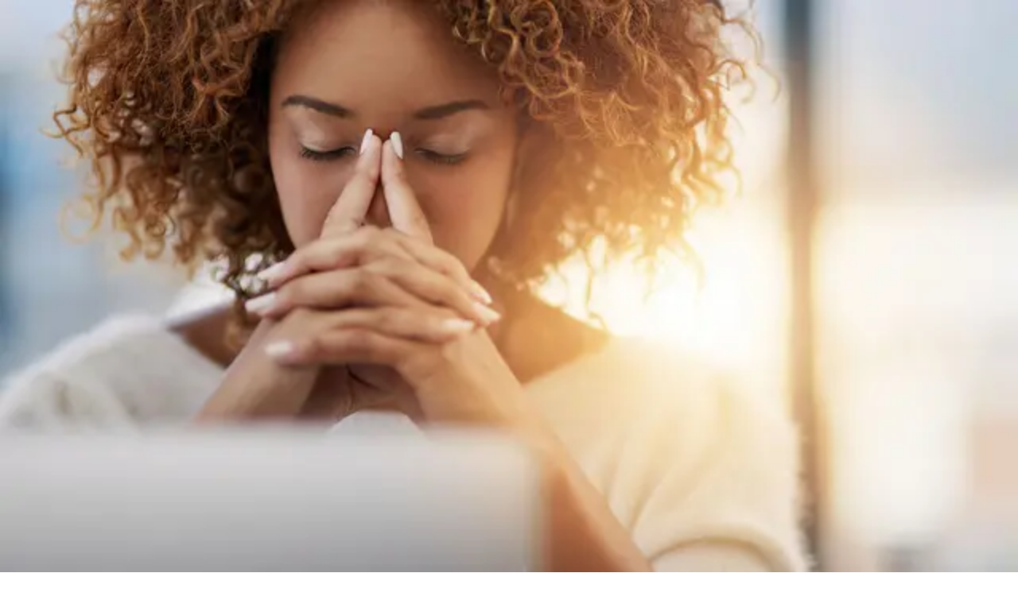

--- FILE ---
content_type: text/html; charset=utf-8
request_url: https://www.prepry.com/blog/tags/ultrasoundregistryreview
body_size: 10655
content:
<!DOCTYPE html><html lang="en" data-scroll-behavior="smooth"><head><meta charSet="utf-8"/><meta name="viewport" content="width=device-width, initial-scale=1"/><link rel="preload" href="/_next/static/media/797e433ab948586e-s.p.dbea232f.woff2" as="font" crossorigin="" type="font/woff2"/><link rel="preload" href="/_next/static/media/caa3a2e1cccd8315-s.p.853070df.woff2" as="font" crossorigin="" type="font/woff2"/><link rel="preload" as="image" imageSrcSet="/_next/image?url=%2Fapple-touch-icon.png&amp;w=32&amp;q=75&amp;dpl=dpl_D4JAidXbMBuMLWYhr3Q1is15m1cP 1x, /_next/image?url=%2Fapple-touch-icon.png&amp;w=64&amp;q=75&amp;dpl=dpl_D4JAidXbMBuMLWYhr3Q1is15m1cP 2x"/><link rel="stylesheet" href="/_next/static/chunks/ad534783364103e7.css?dpl=dpl_D4JAidXbMBuMLWYhr3Q1is15m1cP" data-precedence="next"/><link rel="preload" as="script" fetchPriority="low" href="/_next/static/chunks/71ed348b1cce36e5.js?dpl=dpl_D4JAidXbMBuMLWYhr3Q1is15m1cP"/><script src="/_next/static/chunks/ae257317d23dc7a6.js?dpl=dpl_D4JAidXbMBuMLWYhr3Q1is15m1cP" async=""></script><script src="/_next/static/chunks/e5b4f31cc1ae13ac.js?dpl=dpl_D4JAidXbMBuMLWYhr3Q1is15m1cP" async=""></script><script src="/_next/static/chunks/00eb4f7ebb6e5401.js?dpl=dpl_D4JAidXbMBuMLWYhr3Q1is15m1cP" async=""></script><script src="/_next/static/chunks/turbopack-acf9249f2e6706f2.js?dpl=dpl_D4JAidXbMBuMLWYhr3Q1is15m1cP" async=""></script><script src="/_next/static/chunks/0b43ab0c6f3bd194.js?dpl=dpl_D4JAidXbMBuMLWYhr3Q1is15m1cP" async=""></script><script src="/_next/static/chunks/ff1a16fafef87110.js?dpl=dpl_D4JAidXbMBuMLWYhr3Q1is15m1cP" async=""></script><script src="/_next/static/chunks/7340adf74ff47ec0.js?dpl=dpl_D4JAidXbMBuMLWYhr3Q1is15m1cP" async=""></script><script src="/_next/static/chunks/d8ac74077f4a1e2b.js?dpl=dpl_D4JAidXbMBuMLWYhr3Q1is15m1cP" async=""></script><link rel="preload" href="https://www.googletagmanager.com/gtm.js?id=GTM-KG36J6XX" as="script"/><meta name="next-size-adjust" content=""/><title>ultrasoundregistryreview | Prepry Blog | Prepry</title><meta name="description" content="Articles and resources about ultrasoundregistryreview for sonography and ultrasound professionals."/><meta name="author" content="Prepry"/><meta name="keywords" content="ultrasound exam prep,sonography certification,ARDMS exam,SPI exam,RVT exam,vascular ultrasound,abdomen ultrasound,medical imaging,sonographer certification,ultrasound physics"/><meta name="creator" content="Prepry"/><meta name="publisher" content="Prepry"/><meta name="robots" content="index, follow"/><link rel="canonical" href="https://www.prepry.com/blog/tags/ultrasoundregistryreview"/><meta property="og:title" content="ultrasoundregistryreview | Prepry Blog"/><meta property="og:description" content="Articles and resources about ultrasoundregistryreview for sonography and ultrasound professionals."/><meta property="og:url" content="https://www.prepry.com/blog/tags/ultrasoundregistryreview"/><meta property="og:type" content="website"/><meta name="twitter:card" content="summary_large_image"/><meta name="twitter:title" content="ultrasoundregistryreview | Prepry Blog"/><meta name="twitter:description" content="Articles and resources about ultrasoundregistryreview for sonography and ultrasound professionals."/><link rel="icon" href="/favicon.ico" sizes="any"/><link rel="icon" href="/images/icons/favicon-32x32.png" sizes="32x32" type="image/png"/><link rel="icon" href="/images/icons/favicon-16x16.png" sizes="16x16" type="image/png"/><link rel="apple-touch-icon" href="/apple-touch-icon.png"/><script src="/_next/static/chunks/a6dad97d9634a72d.js?dpl=dpl_D4JAidXbMBuMLWYhr3Q1is15m1cP" noModule=""></script></head><body class="geist_a71539c9-module__T19VSG__variable geist_mono_8d43a2aa-module__8Li5zG__variable antialiased"><div hidden=""><!--$--><!--/$--></div><!--$!--><template data-dgst="BAILOUT_TO_CLIENT_SIDE_RENDERING"></template><!--/$--><script>(self.__next_s=self.__next_s||[]).push([0,{"type":"application/ld+json","children":"{\"@context\":\"https://schema.org\",\"@type\":\"Organization\",\"name\":\"Prepry\",\"url\":\"https://www.prepry.com\",\"logo\":\"https://www.prepry.com/logo.png\",\"description\":\"Prepry is an educational platform for ultrasound and radiography exam preparation, helping students pass ARDMS, ARRT, and CCI certification exams.\",\"sameAs\":[\"https://www.facebook.com/prepryapp\",\"https://www.instagram.com/prepryapp\",\"https://twitter.com/prepryapp\"],\"contactPoint\":{\"@type\":\"ContactPoint\",\"contactType\":\"customer service\",\"email\":\"support@prepry.com\",\"availableLanguage\":[\"English\"]}}","id":"organization-jsonld"}])</script><script type="application/ld+json">{"@context":"https://schema.org","@type":"CollectionPage","name":"ultrasoundregistryreview - Prepry Blog","description":"Articles about ultrasoundregistryreview for sonography professionals.","url":"https://www.prepry.com/blog/tags/ultrasoundregistryreview","mainEntity":{"@type":"ItemList","numberOfItems":2,"itemListElement":[{"@type":"ListItem","position":1,"url":"https://www.prepry.com/blog/ultrasound-registry-review-ace-ardms-prepry","name":"Ace Your ARDMS Ultrasound Registry Exams with Prepry - The Ultimate Ultrasound Registry Review Tool "},{"@type":"ListItem","position":2,"url":"https://www.prepry.com/blog/template-the-ultimate-guide-to-writing-the-ultimate-guide","name":"Failed the ARDMS ® SPI Exam? What to do if you failed the ARDMS ® SPI Exam."}]}}</script><script type="application/ld+json">{"@context":"https://schema.org","@type":"BreadcrumbList","itemListElement":[{"@type":"ListItem","position":1,"name":"Home","item":"https://www.prepry.com"},{"@type":"ListItem","position":2,"name":"Blog","item":"https://www.prepry.com/blog"},{"@type":"ListItem","position":3,"name":"ultrasoundregistryreview","item":"https://www.prepry.com/blog/tags/ultrasoundregistryreview"}]}</script><div class="fixed top-0 left-0 right-0 z-50"><div class="bg-[#4469F6] text-white"><div class="mx-auto max-w-7xl px-4 py-2.5 sm:px-6 lg:px-8"><a class="flex items-center justify-center gap-2 text-sm font-medium transition hover:opacity-90" href="/#qotd"><span class="inline-flex items-center gap-1.5 rounded-full bg-white/20 px-2.5 py-0.5 text-xs font-bold uppercase tracking-wide"><svg class="h-4 w-4" fill="currentColor" viewBox="0 0 20 20"><path fill-rule="evenodd" d="M5 2a1 1 0 011 1v1h1a1 1 0 010 2H6v1a1 1 0 01-2 0V6H3a1 1 0 010-2h1V3a1 1 0 011-1zm0 10a1 1 0 011 1v1h1a1 1 0 110 2H6v1a1 1 0 11-2 0v-1H3a1 1 0 110-2h1v-1a1 1 0 011-1zM12 2a1 1 0 01.967.744L14.146 7.2 17.5 9.134a1 1 0 010 1.732l-3.354 1.935-1.18 4.455a1 1 0 01-1.933 0L9.854 12.8 6.5 10.866a1 1 0 010-1.732l3.354-1.935 1.18-4.455A1 1 0 0112 2z" clip-rule="evenodd"></path></svg>Free</span><span class="hidden sm:inline">Daily Practice Question — Test your knowledge with today&#x27;s question</span><span class="sm:hidden">Daily Practice Question</span><svg class="h-4 w-4" fill="none" viewBox="0 0 24 24" stroke="currentColor" stroke-width="2"><path stroke-linecap="round" stroke-linejoin="round" d="M13 7l5 5m0 0l-5 5m5-5H6"></path></svg></a></div></div><header class="border-b border-slate-200 bg-white"><div class="mx-auto flex h-16 max-w-7xl items-center justify-between px-4 sm:px-6 lg:px-8"><a class="flex items-center gap-2.5" href="/"><img alt="Prepry" width="32" height="32" decoding="async" data-nimg="1" class="rounded-md" style="color:transparent" srcSet="/_next/image?url=%2Fapple-touch-icon.png&amp;w=32&amp;q=75&amp;dpl=dpl_D4JAidXbMBuMLWYhr3Q1is15m1cP 1x, /_next/image?url=%2Fapple-touch-icon.png&amp;w=64&amp;q=75&amp;dpl=dpl_D4JAidXbMBuMLWYhr3Q1is15m1cP 2x" src="/_next/image?url=%2Fapple-touch-icon.png&amp;w=64&amp;q=75&amp;dpl=dpl_D4JAidXbMBuMLWYhr3Q1is15m1cP"/><span class="text-base font-semibold tracking-tight text-slate-900">Prepry</span></a><nav class="hidden items-center gap-6 md:flex"><a class="text-sm font-medium transition-colors text-slate-600 hover:text-slate-900" href="/#exams">Exams</a><a class="text-sm font-medium transition-colors text-slate-600 hover:text-slate-900" href="/videos">Videos</a><a class="text-sm font-medium transition-colors text-blue-600" href="/blog">Blog</a><a class="text-sm font-medium transition-colors text-slate-600 hover:text-slate-900" href="/educators">Educators</a><a class="text-sm font-medium transition-colors text-slate-600 hover:text-slate-900" href="/#pricing">Pricing</a></nav><div class="flex items-center gap-2"><a class="hidden text-sm font-medium text-slate-700 transition-colors hover:text-slate-900 sm:inline-block" href="/account">Manage Account</a><a class="inline-flex items-center justify-center rounded-md bg-blue-600 px-4 py-2 text-sm font-semibold text-white transition-colors hover:bg-blue-700" href="https://app.prepry.com/welcome">Study Now</a><button class="ml-1 rounded-md p-1.5 text-slate-600 hover:bg-slate-100 md:hidden" aria-label="Toggle menu"><svg class="h-5 w-5" fill="none" viewBox="0 0 24 24" stroke="currentColor"><path stroke-linecap="round" stroke-linejoin="round" stroke-width="2" d="M4 6h16M4 12h16M4 18h16"></path></svg></button></div></div></header></div><main class="min-h-screen bg-white"><section class="bg-gradient-to-b from-[hsl(239,84%,67%)]/5 to-white py-16 lg:py-24"><div class="mx-auto max-w-7xl px-4 sm:px-6 lg:px-8"><div class="text-center"><a class="inline-flex items-center text-sm text-gray-500 hover:text-[hsl(239,84%,67%)] mb-4" href="/blog"><svg class="mr-2 h-4 w-4" fill="none" viewBox="0 0 24 24" stroke="currentColor"><path stroke-linecap="round" stroke-linejoin="round" stroke-width="2" d="M15 19l-7-7 7-7"></path></svg>Back to Blog</a><p class="text-sm font-semibold uppercase tracking-wide text-[hsl(239,84%,67%)]">Tag</p><h1 class="mt-2 text-4xl font-bold tracking-tight text-gray-900 sm:text-5xl capitalize">ultrasoundregistryreview</h1><p class="mx-auto mt-4 max-w-2xl text-lg text-gray-600">2<!-- --> article<!-- -->s<!-- --> tagged with “<!-- -->ultrasoundregistryreview<!-- -->”</p></div></div></section><section class="py-16"><div class="mx-auto max-w-7xl px-4 sm:px-6 lg:px-8"><div class="grid gap-8 md:grid-cols-2 lg:grid-cols-3"><article class="group flex flex-col overflow-hidden rounded-2xl border border-gray-200 bg-white shadow-sm transition-shadow hover:shadow-md"><a class="relative aspect-[16/9] overflow-hidden" aria-label="Read Ace Your ARDMS Ultrasound Registry Exams with Prepry - The Ultimate Ultrasound Registry Review Tool " href="/blog/ultrasound-registry-review-ace-ardms-prepry"><img alt="Ace Your ARDMS Ultrasound Registry Exams with Prepry - The Ultimate Ultrasound Registry Review Tool " loading="lazy" decoding="async" data-nimg="fill" class="object-cover transition-transform group-hover:scale-105" style="position:absolute;height:100%;width:100%;left:0;top:0;right:0;bottom:0;color:transparent" sizes="(max-width: 768px) 100vw, (max-width: 1200px) 50vw, 33vw" srcSet="/_next/image?url=https%3A%2F%2Fstatic.wixstatic.com%2Fmedia%2F0cf83e_122f01b24ba2426da3f081314b11b7aa~mv2.webp%2Fv1%2Ffill%2Fw_563%2Ch_317%2Cal_c%2Cq_80%2Cenc_auto%2F0cf83e_122f01b24ba2426da3f081314b11b7aa~mv2.webp&amp;w=256&amp;q=75 256w, /_next/image?url=https%3A%2F%2Fstatic.wixstatic.com%2Fmedia%2F0cf83e_122f01b24ba2426da3f081314b11b7aa~mv2.webp%2Fv1%2Ffill%2Fw_563%2Ch_317%2Cal_c%2Cq_80%2Cenc_auto%2F0cf83e_122f01b24ba2426da3f081314b11b7aa~mv2.webp&amp;w=384&amp;q=75 384w, /_next/image?url=https%3A%2F%2Fstatic.wixstatic.com%2Fmedia%2F0cf83e_122f01b24ba2426da3f081314b11b7aa~mv2.webp%2Fv1%2Ffill%2Fw_563%2Ch_317%2Cal_c%2Cq_80%2Cenc_auto%2F0cf83e_122f01b24ba2426da3f081314b11b7aa~mv2.webp&amp;w=640&amp;q=75 640w, /_next/image?url=https%3A%2F%2Fstatic.wixstatic.com%2Fmedia%2F0cf83e_122f01b24ba2426da3f081314b11b7aa~mv2.webp%2Fv1%2Ffill%2Fw_563%2Ch_317%2Cal_c%2Cq_80%2Cenc_auto%2F0cf83e_122f01b24ba2426da3f081314b11b7aa~mv2.webp&amp;w=750&amp;q=75 750w, /_next/image?url=https%3A%2F%2Fstatic.wixstatic.com%2Fmedia%2F0cf83e_122f01b24ba2426da3f081314b11b7aa~mv2.webp%2Fv1%2Ffill%2Fw_563%2Ch_317%2Cal_c%2Cq_80%2Cenc_auto%2F0cf83e_122f01b24ba2426da3f081314b11b7aa~mv2.webp&amp;w=828&amp;q=75 828w, /_next/image?url=https%3A%2F%2Fstatic.wixstatic.com%2Fmedia%2F0cf83e_122f01b24ba2426da3f081314b11b7aa~mv2.webp%2Fv1%2Ffill%2Fw_563%2Ch_317%2Cal_c%2Cq_80%2Cenc_auto%2F0cf83e_122f01b24ba2426da3f081314b11b7aa~mv2.webp&amp;w=1080&amp;q=75 1080w, /_next/image?url=https%3A%2F%2Fstatic.wixstatic.com%2Fmedia%2F0cf83e_122f01b24ba2426da3f081314b11b7aa~mv2.webp%2Fv1%2Ffill%2Fw_563%2Ch_317%2Cal_c%2Cq_80%2Cenc_auto%2F0cf83e_122f01b24ba2426da3f081314b11b7aa~mv2.webp&amp;w=1200&amp;q=75 1200w, /_next/image?url=https%3A%2F%2Fstatic.wixstatic.com%2Fmedia%2F0cf83e_122f01b24ba2426da3f081314b11b7aa~mv2.webp%2Fv1%2Ffill%2Fw_563%2Ch_317%2Cal_c%2Cq_80%2Cenc_auto%2F0cf83e_122f01b24ba2426da3f081314b11b7aa~mv2.webp&amp;w=1920&amp;q=75 1920w, /_next/image?url=https%3A%2F%2Fstatic.wixstatic.com%2Fmedia%2F0cf83e_122f01b24ba2426da3f081314b11b7aa~mv2.webp%2Fv1%2Ffill%2Fw_563%2Ch_317%2Cal_c%2Cq_80%2Cenc_auto%2F0cf83e_122f01b24ba2426da3f081314b11b7aa~mv2.webp&amp;w=2048&amp;q=75 2048w, /_next/image?url=https%3A%2F%2Fstatic.wixstatic.com%2Fmedia%2F0cf83e_122f01b24ba2426da3f081314b11b7aa~mv2.webp%2Fv1%2Ffill%2Fw_563%2Ch_317%2Cal_c%2Cq_80%2Cenc_auto%2F0cf83e_122f01b24ba2426da3f081314b11b7aa~mv2.webp&amp;w=3840&amp;q=75 3840w" src="/_next/image?url=https%3A%2F%2Fstatic.wixstatic.com%2Fmedia%2F0cf83e_122f01b24ba2426da3f081314b11b7aa~mv2.webp%2Fv1%2Ffill%2Fw_563%2Ch_317%2Cal_c%2Cq_80%2Cenc_auto%2F0cf83e_122f01b24ba2426da3f081314b11b7aa~mv2.webp&amp;w=3840&amp;q=75"/></a><div class="flex flex-1 flex-col p-6"><time dateTime="2024-04-25T00:56:36.124Z" class="text-sm text-gray-500">April 25, 2024</time><h2 class="mt-2 text-xl font-semibold text-gray-900"><a class="hover:text-[hsl(239,84%,67%)]" href="/blog/ultrasound-registry-review-ace-ardms-prepry">Ace Your ARDMS Ultrasound Registry Exams with Prepry - The Ultimate Ultrasound Registry Review Tool </a></h2><p class="mt-3 flex-1 text-gray-600 line-clamp-3">Ace Your ARDMS Ultrasound Registry Exam with Prepry - The Ultimate Registry Review Tool</p><a class="mt-4 inline-flex items-center text-sm font-medium text-[hsl(239,84%,67%)] hover:text-[hsl(239,84%,60%)]" aria-label="Read more about Ace Your ARDMS Ultrasound Registry Exams with Prepry - The Ultimate Ultrasound Registry Review Tool " href="/blog/ultrasound-registry-review-ace-ardms-prepry">Read more<svg class="ml-1 h-4 w-4" fill="none" viewBox="0 0 24 24" stroke="currentColor"><path stroke-linecap="round" stroke-linejoin="round" stroke-width="2" d="M9 5l7 7-7 7"></path></svg></a></div></article><article class="group flex flex-col overflow-hidden rounded-2xl border border-gray-200 bg-white shadow-sm transition-shadow hover:shadow-md"><a class="relative aspect-[16/9] overflow-hidden" aria-label="Read Failed the ARDMS ® SPI Exam? What to do if you failed the ARDMS ® SPI Exam." href="/blog/template-the-ultimate-guide-to-writing-the-ultimate-guide"><img alt="Failed the ARDMS ® SPI Exam? What to do if you failed the ARDMS ® SPI Exam." loading="lazy" decoding="async" data-nimg="fill" class="object-cover transition-transform group-hover:scale-105" style="position:absolute;height:100%;width:100%;left:0;top:0;right:0;bottom:0;color:transparent" sizes="(max-width: 768px) 100vw, (max-width: 1200px) 50vw, 33vw" srcSet="/_next/image?url=https%3A%2F%2Fstatic.wixstatic.com%2Fmedia%2Ff4a2eb10b3154a8a8c1bcda2e37e94c0.jpg%2Fv1%2Ffill%2Fw_1200%2Ch_675%2Cal_c%2Cq_85%2Cusm_0.66_1.00_0.01%2Cenc_auto%2Ff4a2eb10b3154a8a8c1bcda2e37e94c0.jpg&amp;w=256&amp;q=75 256w, /_next/image?url=https%3A%2F%2Fstatic.wixstatic.com%2Fmedia%2Ff4a2eb10b3154a8a8c1bcda2e37e94c0.jpg%2Fv1%2Ffill%2Fw_1200%2Ch_675%2Cal_c%2Cq_85%2Cusm_0.66_1.00_0.01%2Cenc_auto%2Ff4a2eb10b3154a8a8c1bcda2e37e94c0.jpg&amp;w=384&amp;q=75 384w, /_next/image?url=https%3A%2F%2Fstatic.wixstatic.com%2Fmedia%2Ff4a2eb10b3154a8a8c1bcda2e37e94c0.jpg%2Fv1%2Ffill%2Fw_1200%2Ch_675%2Cal_c%2Cq_85%2Cusm_0.66_1.00_0.01%2Cenc_auto%2Ff4a2eb10b3154a8a8c1bcda2e37e94c0.jpg&amp;w=640&amp;q=75 640w, /_next/image?url=https%3A%2F%2Fstatic.wixstatic.com%2Fmedia%2Ff4a2eb10b3154a8a8c1bcda2e37e94c0.jpg%2Fv1%2Ffill%2Fw_1200%2Ch_675%2Cal_c%2Cq_85%2Cusm_0.66_1.00_0.01%2Cenc_auto%2Ff4a2eb10b3154a8a8c1bcda2e37e94c0.jpg&amp;w=750&amp;q=75 750w, /_next/image?url=https%3A%2F%2Fstatic.wixstatic.com%2Fmedia%2Ff4a2eb10b3154a8a8c1bcda2e37e94c0.jpg%2Fv1%2Ffill%2Fw_1200%2Ch_675%2Cal_c%2Cq_85%2Cusm_0.66_1.00_0.01%2Cenc_auto%2Ff4a2eb10b3154a8a8c1bcda2e37e94c0.jpg&amp;w=828&amp;q=75 828w, /_next/image?url=https%3A%2F%2Fstatic.wixstatic.com%2Fmedia%2Ff4a2eb10b3154a8a8c1bcda2e37e94c0.jpg%2Fv1%2Ffill%2Fw_1200%2Ch_675%2Cal_c%2Cq_85%2Cusm_0.66_1.00_0.01%2Cenc_auto%2Ff4a2eb10b3154a8a8c1bcda2e37e94c0.jpg&amp;w=1080&amp;q=75 1080w, /_next/image?url=https%3A%2F%2Fstatic.wixstatic.com%2Fmedia%2Ff4a2eb10b3154a8a8c1bcda2e37e94c0.jpg%2Fv1%2Ffill%2Fw_1200%2Ch_675%2Cal_c%2Cq_85%2Cusm_0.66_1.00_0.01%2Cenc_auto%2Ff4a2eb10b3154a8a8c1bcda2e37e94c0.jpg&amp;w=1200&amp;q=75 1200w, /_next/image?url=https%3A%2F%2Fstatic.wixstatic.com%2Fmedia%2Ff4a2eb10b3154a8a8c1bcda2e37e94c0.jpg%2Fv1%2Ffill%2Fw_1200%2Ch_675%2Cal_c%2Cq_85%2Cusm_0.66_1.00_0.01%2Cenc_auto%2Ff4a2eb10b3154a8a8c1bcda2e37e94c0.jpg&amp;w=1920&amp;q=75 1920w, /_next/image?url=https%3A%2F%2Fstatic.wixstatic.com%2Fmedia%2Ff4a2eb10b3154a8a8c1bcda2e37e94c0.jpg%2Fv1%2Ffill%2Fw_1200%2Ch_675%2Cal_c%2Cq_85%2Cusm_0.66_1.00_0.01%2Cenc_auto%2Ff4a2eb10b3154a8a8c1bcda2e37e94c0.jpg&amp;w=2048&amp;q=75 2048w, /_next/image?url=https%3A%2F%2Fstatic.wixstatic.com%2Fmedia%2Ff4a2eb10b3154a8a8c1bcda2e37e94c0.jpg%2Fv1%2Ffill%2Fw_1200%2Ch_675%2Cal_c%2Cq_85%2Cusm_0.66_1.00_0.01%2Cenc_auto%2Ff4a2eb10b3154a8a8c1bcda2e37e94c0.jpg&amp;w=3840&amp;q=75 3840w" src="/_next/image?url=https%3A%2F%2Fstatic.wixstatic.com%2Fmedia%2Ff4a2eb10b3154a8a8c1bcda2e37e94c0.jpg%2Fv1%2Ffill%2Fw_1200%2Ch_675%2Cal_c%2Cq_85%2Cusm_0.66_1.00_0.01%2Cenc_auto%2Ff4a2eb10b3154a8a8c1bcda2e37e94c0.jpg&amp;w=3840&amp;q=75"/></a><div class="flex flex-1 flex-col p-6"><time dateTime="2023-02-26T21:33:39.292Z" class="text-sm text-gray-500">February 26, 2023</time><h2 class="mt-2 text-xl font-semibold text-gray-900"><a class="hover:text-[hsl(239,84%,67%)]" href="/blog/template-the-ultimate-guide-to-writing-the-ultimate-guide">Failed the ARDMS ® SPI Exam? What to do if you failed the ARDMS ® SPI Exam.</a></h2><p class="mt-3 flex-1 text-gray-600 line-clamp-3">Don&#x27;t worry if you&#x27;ve failed the ARDMS® SPI exam. Here&#x27;s what to do next to prepare and increase your chances of passing. </p><a class="mt-4 inline-flex items-center text-sm font-medium text-[hsl(239,84%,67%)] hover:text-[hsl(239,84%,60%)]" aria-label="Read more about Failed the ARDMS ® SPI Exam? What to do if you failed the ARDMS ® SPI Exam." href="/blog/template-the-ultimate-guide-to-writing-the-ultimate-guide">Read more<svg class="ml-1 h-4 w-4" fill="none" viewBox="0 0 24 24" stroke="currentColor"><path stroke-linecap="round" stroke-linejoin="round" stroke-width="2" d="M9 5l7 7-7 7"></path></svg></a></div></article></div></div></section><section class="bg-[hsl(239,84%,67%)] py-16"><div class="mx-auto max-w-7xl px-4 sm:px-6 lg:px-8 text-center"><h2 class="text-3xl font-bold text-white">Ready to Start Studying?</h2><p class="mt-4 text-lg text-white/90">Join 95,000+ learners who passed their exams with Prepry.</p><a class="mt-8 inline-flex items-center rounded-xl bg-white px-8 py-4 text-lg font-bold text-[hsl(239,84%,67%)] shadow-lg transition-all hover:bg-gray-50 hover:shadow-xl" href="https://app.prepry.com/welcome">Get Started Free</a></div></section></main><footer class="border-t border-gray-100 bg-white"><div class="mx-auto max-w-7xl px-4 py-12 sm:px-6 lg:px-8"><div class="grid grid-cols-2 gap-8 sm:grid-cols-3 md:grid-cols-4 lg:grid-cols-7 mb-8"><div><h3 class="text-sm font-semibold text-gray-900 mb-3">Certifications</h3><ul class="space-y-2"><li><a class="text-sm text-gray-500 transition-colors hover:text-gray-900" href="/ardms">ARDMS Exam Prep</a></li><li><a class="text-sm text-gray-500 transition-colors hover:text-gray-900" href="/arrt">ARRT Exam Prep</a></li><li><a class="text-sm text-gray-500 transition-colors hover:text-gray-900" href="/cci">CCI Exam Prep</a></li><li><a class="text-sm text-gray-500 transition-colors hover:text-gray-900" href="/ultrasound">Ultrasound Exams</a></li></ul></div><div><h3 class="text-sm font-semibold text-gray-900 mb-3">ARDMS Exams</h3><ul class="space-y-2"><li><a class="text-sm text-gray-500 transition-colors hover:text-gray-900" href="/spi">SPI Physics Exam</a></li><li><a class="text-sm text-gray-500 transition-colors hover:text-gray-900" href="/abdomen">Abdomen Exam</a></li><li><a class="text-sm text-gray-500 transition-colors hover:text-gray-900" href="/obgyn">OB/GYN Exam</a></li><li><a class="text-sm text-gray-500 transition-colors hover:text-gray-900" href="/vascular">Vascular (RVT) Exam</a></li><li><a class="text-sm text-gray-500 transition-colors hover:text-gray-900" href="/adult-echo">Adult Echo Exam</a></li><li><a class="text-sm text-gray-500 transition-colors hover:text-gray-900" href="/breast">Breast Exam</a></li><li><a class="text-sm text-gray-500 transition-colors hover:text-gray-900" href="/pediatric-sonography">Pediatric Sonography</a></li><li><a class="text-sm text-gray-500 transition-colors hover:text-gray-900" href="/fetal-echo">Fetal Echo Exam</a></li></ul></div><div><h3 class="text-sm font-semibold text-gray-900 mb-3">ARRT Exams</h3><ul class="space-y-2"><li><a class="text-sm text-gray-500 transition-colors hover:text-gray-900" href="/radiography">Radiography Exam</a></li><li><a class="text-sm text-gray-500 transition-colors hover:text-gray-900" href="/arrt-sonography">ARRT Sonography Exam</a></li><li><a class="text-sm text-gray-500 transition-colors hover:text-gray-900" href="/arrt-vascular-sonography">ARRT Vascular Sonography</a></li><li><a class="text-sm text-gray-500 transition-colors hover:text-gray-900" href="/arrt-breast-sonography">ARRT Breast Sonography</a></li></ul></div><div><h3 class="text-sm font-semibold text-gray-900 mb-3">CCI Exams</h3><ul class="space-y-2"><li><a class="text-sm text-gray-500 transition-colors hover:text-gray-900" href="/rcs">RCS Cardiac Sonographer</a></li><li><a class="text-sm text-gray-500 transition-colors hover:text-gray-900" href="/rvs">RVS Vascular Specialist</a></li></ul></div><div><h3 class="text-sm font-semibold text-gray-900 mb-3">Company</h3><ul class="space-y-2"><li><a class="text-sm text-gray-500 transition-colors hover:text-gray-900" href="/about">About Us</a></li><li><a class="text-sm text-gray-500 transition-colors hover:text-gray-900" href="/blog">Blog</a></li><li><a class="text-sm text-gray-500 transition-colors hover:text-gray-900" href="/testimonials">Reviews</a></li><li><a class="text-sm text-gray-500 transition-colors hover:text-gray-900" href="/educators">For Educators</a></li><li><a class="text-sm text-gray-500 transition-colors hover:text-gray-900" href="/contact">Contact</a></li></ul></div><div><h3 class="text-sm font-semibold text-gray-900 mb-3">Support</h3><ul class="space-y-2"><li><a href="https://help.prepry.com" target="_blank" rel="noopener noreferrer" class="text-sm text-gray-500 transition-colors hover:text-gray-900">Help Center</a></li><li><a class="text-sm text-gray-500 transition-colors hover:text-gray-900" href="/account">Manage Subscription</a></li><li><a class="text-sm text-gray-500 transition-colors hover:text-gray-900" href="/videos">Video Lessons</a></li><li><a class="text-sm text-gray-500 transition-colors hover:text-gray-900" href="/resources">Resources</a></li><li><a class="text-sm text-gray-500 transition-colors hover:text-gray-900" href="/free-practice-test">Free Practice Tests</a></li></ul></div><div><h3 class="text-sm font-semibold text-gray-900 mb-3">Legal</h3><ul class="space-y-2"><li><a class="text-sm text-gray-500 transition-colors hover:text-gray-900" href="/privacy">Privacy Policy</a></li><li><a class="text-sm text-gray-500 transition-colors hover:text-gray-900" href="/terms">Terms of Service</a></li><li><a class="text-sm text-gray-500 transition-colors hover:text-gray-900" href="/disclaimer">Disclaimer</a></li><li><a class="text-sm text-gray-500 transition-colors hover:text-gray-900" href="/eula">EULA</a></li></ul></div></div><div class="border-t border-gray-100 pt-8"><p class="text-sm text-gray-500 text-center">© <!-- -->2026<!-- --> <!-- -->Prepry<!-- -->. All rights reserved.</p></div></div></footer><!--$--><!--/$--><!--$!--><template data-dgst="BAILOUT_TO_CLIENT_SIDE_RENDERING"></template><!--/$--><script src="/_next/static/chunks/71ed348b1cce36e5.js?dpl=dpl_D4JAidXbMBuMLWYhr3Q1is15m1cP" id="_R_" async=""></script><script>(self.__next_f=self.__next_f||[]).push([0])</script><script>self.__next_f.push([1,"1:\"$Sreact.fragment\"\n2:I[19598,[\"/_next/static/chunks/0b43ab0c6f3bd194.js?dpl=dpl_D4JAidXbMBuMLWYhr3Q1is15m1cP\"],\"GoogleTagManager\"]\n3:\"$Sreact.suspense\"\n4:I[19494,[\"/_next/static/chunks/0b43ab0c6f3bd194.js?dpl=dpl_D4JAidXbMBuMLWYhr3Q1is15m1cP\"],\"default\"]\n5:I[79520,[\"/_next/static/chunks/0b43ab0c6f3bd194.js?dpl=dpl_D4JAidXbMBuMLWYhr3Q1is15m1cP\"],\"\"]\n6:I[39756,[\"/_next/static/chunks/ff1a16fafef87110.js?dpl=dpl_D4JAidXbMBuMLWYhr3Q1is15m1cP\",\"/_next/static/chunks/7340adf74ff47ec0.js?dpl=dpl_D4JAidXbMBuMLWYhr3Q1is15m1cP\"],\"default\"]\n7:I[37457,[\"/_next/static/chunks/ff1a16fafef87110.js?dpl=dpl_D4JAidXbMBuMLWYhr3Q1is15m1cP\",\"/_next/static/chunks/7340adf74ff47ec0.js?dpl=dpl_D4JAidXbMBuMLWYhr3Q1is15m1cP\"],\"default\"]\n8:I[2971,[\"/_next/static/chunks/0b43ab0c6f3bd194.js?dpl=dpl_D4JAidXbMBuMLWYhr3Q1is15m1cP\",\"/_next/static/chunks/ff1a16fafef87110.js?dpl=dpl_D4JAidXbMBuMLWYhr3Q1is15m1cP\",\"/_next/static/chunks/d8ac74077f4a1e2b.js?dpl=dpl_D4JAidXbMBuMLWYhr3Q1is15m1cP\"],\"Header\"]\n9:I[22016,[\"/_next/static/chunks/0b43ab0c6f3bd194.js?dpl=dpl_D4JAidXbMBuMLWYhr3Q1is15m1cP\",\"/_next/static/chunks/ff1a16fafef87110.js?dpl=dpl_D4JAidXbMBuMLWYhr3Q1is15m1cP\",\"/_next/static/chunks/d8ac74077f4a1e2b.js?dpl=dpl_D4JAidXbMBuMLWYhr3Q1is15m1cP\"],\"\"]\n15:I[68027,[\"/_next/static/chunks/ff1a16fafef87110.js?dpl=dpl_D4JAidXbMBuMLWYhr3Q1is15m1cP\",\"/_next/static/chunks/7340adf74ff47ec0.js?dpl=dpl_D4JAidXbMBuMLWYhr3Q1is15m1cP\"],\"default\"]\n:HL[\"/_next/static/chunks/ad534783364103e7.css?dpl=dpl_D4JAidXbMBuMLWYhr3Q1is15m1cP\",\"style\"]\n:HL[\"/_next/static/media/797e433ab948586e-s.p.dbea232f.woff2\",\"font\",{\"crossOrigin\":\"\",\"type\":\"font/woff2\"}]\n:HL[\"/_next/static/media/caa3a2e1cccd8315-s.p.853070df.woff2\",\"font\",{\"crossOrigin\":\"\",\"type\":\"font/woff2\"}]\n"])</script><script>self.__next_f.push([1,"0:{\"P\":null,\"b\":\"nAfyRR93zcqq6H3Max2D6\",\"c\":[\"\",\"blog\",\"tags\",\"ultrasoundregistryreview\"],\"q\":\"\",\"i\":false,\"f\":[[[\"\",{\"children\":[\"blog\",{\"children\":[\"tags\",{\"children\":[[\"tag\",\"ultrasoundregistryreview\",\"d\"],{\"children\":[\"__PAGE__\",{}]}]}]}]},\"$undefined\",\"$undefined\",true],[[\"$\",\"$1\",\"c\",{\"children\":[[[\"$\",\"link\",\"0\",{\"rel\":\"stylesheet\",\"href\":\"/_next/static/chunks/ad534783364103e7.css?dpl=dpl_D4JAidXbMBuMLWYhr3Q1is15m1cP\",\"precedence\":\"next\",\"crossOrigin\":\"$undefined\",\"nonce\":\"$undefined\"}],[\"$\",\"script\",\"script-0\",{\"src\":\"/_next/static/chunks/0b43ab0c6f3bd194.js?dpl=dpl_D4JAidXbMBuMLWYhr3Q1is15m1cP\",\"async\":true,\"nonce\":\"$undefined\"}]],[\"$\",\"html\",null,{\"lang\":\"en\",\"data-scroll-behavior\":\"smooth\",\"children\":[[\"$\",\"$L2\",null,{\"gtmId\":\"GTM-KG36J6XX\"}],[\"$\",\"body\",null,{\"className\":\"geist_a71539c9-module__T19VSG__variable geist_mono_8d43a2aa-module__8Li5zG__variable antialiased\",\"children\":[[\"$\",\"$3\",null,{\"fallback\":null,\"children\":[\"$\",\"$L4\",null,{\"websiteUUID\":\"0b79491b-fd6f-4d28-8146-a909288aebc0\",\"autoBlock\":true}]}],[\"$\",\"$L5\",null,{\"id\":\"organization-jsonld\",\"type\":\"application/ld+json\",\"strategy\":\"beforeInteractive\",\"children\":\"{\\\"@context\\\":\\\"https://schema.org\\\",\\\"@type\\\":\\\"Organization\\\",\\\"name\\\":\\\"Prepry\\\",\\\"url\\\":\\\"https://www.prepry.com\\\",\\\"logo\\\":\\\"https://www.prepry.com/logo.png\\\",\\\"description\\\":\\\"Prepry is an educational platform for ultrasound and radiography exam preparation, helping students pass ARDMS, ARRT, and CCI certification exams.\\\",\\\"sameAs\\\":[\\\"https://www.facebook.com/prepryapp\\\",\\\"https://www.instagram.com/prepryapp\\\",\\\"https://twitter.com/prepryapp\\\"],\\\"contactPoint\\\":{\\\"@type\\\":\\\"ContactPoint\\\",\\\"contactType\\\":\\\"customer service\\\",\\\"email\\\":\\\"support@prepry.com\\\",\\\"availableLanguage\\\":[\\\"English\\\"]}}\"}],[\"$\",\"$L6\",null,{\"parallelRouterKey\":\"children\",\"error\":\"$undefined\",\"errorStyles\":\"$undefined\",\"errorScripts\":\"$undefined\",\"template\":[\"$\",\"$L7\",null,{}],\"templateStyles\":\"$undefined\",\"templateScripts\":\"$undefined\",\"notFound\":[[[\"$\",\"$L8\",null,{}],[\"$\",\"main\",null,{\"className\":\"min-h-screen bg-gradient-to-b from-gray-50 to-white\",\"children\":[\"$\",\"div\",null,{\"className\":\"mx-auto max-w-6xl px-4 py-16 sm:px-6 sm:py-24 lg:px-8\",\"children\":[[\"$\",\"div\",null,{\"className\":\"text-center\",\"children\":[[\"$\",\"div\",null,{\"className\":\"relative mx-auto mb-8 flex h-48 w-48 items-center justify-center\",\"children\":[[\"$\",\"div\",null,{\"className\":\"absolute inset-0 animate-pulse rounded-full bg-[hsl(239,84%,67%)]/5\"}],[\"$\",\"div\",null,{\"className\":\"absolute inset-4 animate-pulse rounded-full bg-[hsl(239,84%,67%)]/10 [animation-delay:150ms]\"}],[\"$\",\"div\",null,{\"className\":\"absolute inset-8 animate-pulse rounded-full bg-[hsl(239,84%,67%)]/15 [animation-delay:300ms]\"}],[\"$\",\"span\",null,{\"className\":\"relative text-7xl font-black text-[hsl(239,84%,67%)]\",\"children\":\"404\"}]]}],[\"$\",\"h1\",null,{\"className\":\"text-3xl font-bold tracking-tight text-gray-900 sm:text-4xl\",\"children\":\"Oops! This page took a wrong turn\"}],[\"$\",\"p\",null,{\"className\":\"mx-auto mt-4 max-w-lg text-lg text-gray-600\",\"children\":\"Don't worry — even the best sonographers miss a scan sometimes. Let's get you back on track to passing your exam.\"}],[\"$\",\"div\",null,{\"className\":\"mt-8 flex flex-col items-center justify-center gap-4 sm:flex-row\",\"children\":[[\"$\",\"$L9\",null,{\"href\":\"/\",\"className\":\"inline-flex items-center gap-2 rounded-xl bg-[hsl(239,84%,67%)] px-8 py-4 text-lg font-bold text-white shadow-lg transition-all hover:bg-[hsl(239,84%,60%)] hover:shadow-xl\",\"children\":[\"Go to Homepage\",[\"$\",\"svg\",null,{\"className\":\"h-5 w-5\",\"fill\":\"none\",\"viewBox\":\"0 0 24 24\",\"stroke\":\"currentColor\",\"strokeWidth\":2,\"children\":[\"$\",\"path\",null,{\"strokeLinecap\":\"round\",\"strokeLinejoin\":\"round\",\"d\":\"M9 5l7 7-7 7\"}]}]]}],[\"$\",\"$L9\",null,{\"href\":\"https://app.prepry.com/welcome\",\"className\":\"inline-flex items-center gap-2 rounded-xl border-2 border-gray-200 bg-white px-8 py-4 text-lg font-bold text-gray-700 transition-all hover:border-[hsl(239,84%,67%)] hover:text-[hsl(239,84%,67%)]\",\"children\":\"Start Studying Free\"}]]}]]}],[\"$\",\"div\",null,{\"className\":\"mt-16\",\"children\":[[\"$\",\"h2\",null,{\"className\":\"text-center text-xl font-bold text-gray-900\",\"children\":\"Quick Links\"}],\"$La\"]}],\"$Lb\",\"$Lc\",\"$Ld\"]}]}],\"$Le\"],[]],\"forbidden\":\"$undefined\",\"unauthorized\":\"$undefined\"}],\"$Lf\"]}]]}]]}],{\"children\":[\"$L10\",{\"children\":[\"$L11\",{\"children\":[\"$L12\",{\"children\":[\"$L13\",{},null,false,false]},null,false,false]},null,false,false]},null,false,false]},null,false,false],\"$L14\",false]],\"m\":\"$undefined\",\"G\":[\"$15\",[]],\"S\":true}\n"])</script><script>self.__next_f.push([1,"1f:I[2355,[\"/_next/static/chunks/0b43ab0c6f3bd194.js?dpl=dpl_D4JAidXbMBuMLWYhr3Q1is15m1cP\"],\"Analytics\"]\n21:I[97367,[\"/_next/static/chunks/ff1a16fafef87110.js?dpl=dpl_D4JAidXbMBuMLWYhr3Q1is15m1cP\",\"/_next/static/chunks/7340adf74ff47ec0.js?dpl=dpl_D4JAidXbMBuMLWYhr3Q1is15m1cP\"],\"OutletBoundary\"]\n23:I[97367,[\"/_next/static/chunks/ff1a16fafef87110.js?dpl=dpl_D4JAidXbMBuMLWYhr3Q1is15m1cP\",\"/_next/static/chunks/7340adf74ff47ec0.js?dpl=dpl_D4JAidXbMBuMLWYhr3Q1is15m1cP\"],\"ViewportBoundary\"]\n25:I[97367,[\"/_next/static/chunks/ff1a16fafef87110.js?dpl=dpl_D4JAidXbMBuMLWYhr3Q1is15m1cP\",\"/_next/static/chunks/7340adf74ff47ec0.js?dpl=dpl_D4JAidXbMBuMLWYhr3Q1is15m1cP\"],\"MetadataBoundary\"]\n"])</script><script>self.__next_f.push([1,"a:[\"$\",\"div\",null,{\"className\":\"mt-6 grid gap-4 sm:grid-cols-3\",\"children\":[[\"$\",\"$L9\",\"/videos\",{\"href\":\"/videos\",\"className\":\"group flex items-center gap-4 rounded-xl border border-gray-200 bg-white p-4 transition-all hover:border-[hsl(239,84%,67%)] hover:shadow-md\",\"children\":[[\"$\",\"div\",null,{\"className\":\"flex h-12 w-12 flex-shrink-0 items-center justify-center rounded-lg bg-[hsl(239,84%,67%)]/10 text-[hsl(239,84%,67%)] transition-colors group-hover:bg-[hsl(239,84%,67%)] group-hover:text-white\",\"children\":[\"$\",\"svg\",null,{\"className\":\"h-6 w-6\",\"fill\":\"none\",\"viewBox\":\"0 0 24 24\",\"stroke\":\"currentColor\",\"strokeWidth\":2,\"children\":[[\"$\",\"path\",null,{\"strokeLinecap\":\"round\",\"strokeLinejoin\":\"round\",\"d\":\"M14.752 11.168l-3.197-2.132A1 1 0 0010 9.87v4.263a1 1 0 001.555.832l3.197-2.132a1 1 0 000-1.664z\"}],[\"$\",\"path\",null,{\"strokeLinecap\":\"round\",\"strokeLinejoin\":\"round\",\"d\":\"M21 12a9 9 0 11-18 0 9 9 0 0118 0z\"}]]}]}],[\"$\",\"div\",null,{\"children\":[[\"$\",\"h3\",null,{\"className\":\"font-semibold text-gray-900 group-hover:text-[hsl(239,84%,67%)]\",\"children\":\"Video Lessons\"}],[\"$\",\"p\",null,{\"className\":\"text-sm text-gray-500\",\"children\":\"Watch free expert video lessons\"}]]}]]}],[\"$\",\"$L9\",\"/blog\",{\"href\":\"/blog\",\"className\":\"group flex items-center gap-4 rounded-xl border border-gray-200 bg-white p-4 transition-all hover:border-[hsl(239,84%,67%)] hover:shadow-md\",\"children\":[[\"$\",\"div\",null,{\"className\":\"flex h-12 w-12 flex-shrink-0 items-center justify-center rounded-lg bg-[hsl(239,84%,67%)]/10 text-[hsl(239,84%,67%)] transition-colors group-hover:bg-[hsl(239,84%,67%)] group-hover:text-white\",\"children\":[\"$\",\"svg\",null,{\"className\":\"h-6 w-6\",\"fill\":\"none\",\"viewBox\":\"0 0 24 24\",\"stroke\":\"currentColor\",\"strokeWidth\":2,\"children\":[\"$\",\"path\",null,{\"strokeLinecap\":\"round\",\"strokeLinejoin\":\"round\",\"d\":\"M12 6.253v13m0-13C10.832 5.477 9.246 5 7.5 5S4.168 5.477 3 6.253v13C4.168 18.477 5.754 18 7.5 18s3.332.477 4.5 1.253m0-13C13.168 5.477 14.754 5 16.5 5c1.747 0 3.332.477 4.5 1.253v13C19.832 18.477 18.247 18 16.5 18c-1.746 0-3.332.477-4.5 1.253\"}]}]}],[\"$\",\"div\",null,{\"children\":[[\"$\",\"h3\",null,{\"className\":\"font-semibold text-gray-900 group-hover:text-[hsl(239,84%,67%)]\",\"children\":\"Blog \u0026 Study Tips\"}],[\"$\",\"p\",null,{\"className\":\"text-sm text-gray-500\",\"children\":\"Articles to help you pass\"}]]}]]}],[\"$\",\"a\",\"https://help.prepry.com\",{\"href\":\"https://help.prepry.com\",\"target\":\"_blank\",\"rel\":\"noopener noreferrer\",\"className\":\"group flex items-center gap-4 rounded-xl border border-gray-200 bg-white p-4 transition-all hover:border-[hsl(239,84%,67%)] hover:shadow-md\",\"children\":[[\"$\",\"div\",null,{\"className\":\"flex h-12 w-12 flex-shrink-0 items-center justify-center rounded-lg bg-[hsl(239,84%,67%)]/10 text-[hsl(239,84%,67%)] transition-colors group-hover:bg-[hsl(239,84%,67%)] group-hover:text-white\",\"children\":[\"$\",\"svg\",null,{\"className\":\"h-6 w-6\",\"fill\":\"none\",\"viewBox\":\"0 0 24 24\",\"stroke\":\"currentColor\",\"strokeWidth\":2,\"children\":[\"$\",\"path\",null,{\"strokeLinecap\":\"round\",\"strokeLinejoin\":\"round\",\"d\":\"M9 12l2 2 4-4m5.618-4.016A11.955 11.955 0 0112 2.944a11.955 11.955 0 01-8.618 3.04A12.02 12.02 0 003 9c0 5.591 3.824 10.29 9 11.622 5.176-1.332 9-6.03 9-11.622 0-1.042-.133-2.052-.382-3.016z\"}]}]}],[\"$\",\"div\",null,{\"children\":[[\"$\",\"h3\",null,{\"className\":\"font-semibold text-gray-900 group-hover:text-[hsl(239,84%,67%)]\",\"children\":\"Help Center\"}],[\"$\",\"p\",null,{\"className\":\"text-sm text-gray-500\",\"children\":\"Get help from our team\"}]]}]]}]]}]\n"])</script><script>self.__next_f.push([1,"b:[\"$\",\"div\",null,{\"className\":\"mt-16\",\"children\":[[\"$\",\"h2\",null,{\"className\":\"text-center text-xl font-bold text-gray-900\",\"children\":\"Find Your Exam\"}],[\"$\",\"p\",null,{\"className\":\"mt-2 text-center text-gray-600\",\"children\":\"Select your certification to start studying\"}],[\"$\",\"div\",null,{\"className\":\"mt-8 grid gap-4 sm:grid-cols-2 lg:grid-cols-3\",\"children\":[[\"$\",\"$L9\",\"/spi\",{\"href\":\"/spi\",\"className\":\"group relative overflow-hidden rounded-xl border border-gray-200 bg-white p-6 transition-all hover:border-[hsl(239,84%,67%)] hover:shadow-lg\",\"children\":[\"$\",\"div\",null,{\"className\":\"flex items-start justify-between\",\"children\":[[\"$\",\"div\",null,{\"children\":[[\"$\",\"span\",null,{\"className\":\"text-3xl\",\"children\":\"📡\"}],[\"$\",\"h3\",null,{\"className\":\"mt-3 text-lg font-bold text-gray-900 group-hover:text-[hsl(239,84%,67%)]\",\"children\":\"SPI / Physics\"}],[\"$\",\"p\",null,{\"className\":\"mt-1 text-sm text-gray-500\",\"children\":\"Sonography Principles \u0026 Instrumentation\"}]]}],[\"$\",\"svg\",null,{\"className\":\"h-5 w-5 text-gray-400 transition-transform group-hover:translate-x-1 group-hover:text-[hsl(239,84%,67%)]\",\"fill\":\"none\",\"viewBox\":\"0 0 24 24\",\"stroke\":\"currentColor\",\"strokeWidth\":2,\"children\":[\"$\",\"path\",null,{\"strokeLinecap\":\"round\",\"strokeLinejoin\":\"round\",\"d\":\"M9 5l7 7-7 7\"}]}]]}]}],[\"$\",\"$L9\",\"/abdomen\",{\"href\":\"/abdomen\",\"className\":\"group relative overflow-hidden rounded-xl border border-gray-200 bg-white p-6 transition-all hover:border-[hsl(239,84%,67%)] hover:shadow-lg\",\"children\":[\"$\",\"div\",null,{\"className\":\"flex items-start justify-between\",\"children\":[[\"$\",\"div\",null,{\"children\":[[\"$\",\"span\",null,{\"className\":\"text-3xl\",\"children\":\"🫁\"}],[\"$\",\"h3\",null,{\"className\":\"mt-3 text-lg font-bold text-gray-900 group-hover:text-[hsl(239,84%,67%)]\",\"children\":\"Abdomen\"}],[\"$\",\"p\",null,{\"className\":\"mt-1 text-sm text-gray-500\",\"children\":\"Abdominal Sonography\"}]]}],[\"$\",\"svg\",null,{\"className\":\"h-5 w-5 text-gray-400 transition-transform group-hover:translate-x-1 group-hover:text-[hsl(239,84%,67%)]\",\"fill\":\"none\",\"viewBox\":\"0 0 24 24\",\"stroke\":\"currentColor\",\"strokeWidth\":2,\"children\":[\"$\",\"path\",null,{\"strokeLinecap\":\"round\",\"strokeLinejoin\":\"round\",\"d\":\"M9 5l7 7-7 7\"}]}]]}]}],[\"$\",\"$L9\",\"/obgyn\",{\"href\":\"/obgyn\",\"className\":\"group relative overflow-hidden rounded-xl border border-gray-200 bg-white p-6 transition-all hover:border-[hsl(239,84%,67%)] hover:shadow-lg\",\"children\":[\"$\",\"div\",null,{\"className\":\"flex items-start justify-between\",\"children\":[[\"$\",\"div\",null,{\"children\":[[\"$\",\"span\",null,{\"className\":\"text-3xl\",\"children\":\"👶\"}],[\"$\",\"h3\",null,{\"className\":\"mt-3 text-lg font-bold text-gray-900 group-hover:text-[hsl(239,84%,67%)]\",\"children\":\"OB/GYN\"}],[\"$\",\"p\",null,{\"className\":\"mt-1 text-sm text-gray-500\",\"children\":\"Obstetrics \u0026 Gynecology\"}]]}],[\"$\",\"svg\",null,{\"className\":\"h-5 w-5 text-gray-400 transition-transform group-hover:translate-x-1 group-hover:text-[hsl(239,84%,67%)]\",\"fill\":\"none\",\"viewBox\":\"0 0 24 24\",\"stroke\":\"currentColor\",\"strokeWidth\":2,\"children\":[\"$\",\"path\",null,{\"strokeLinecap\":\"round\",\"strokeLinejoin\":\"round\",\"d\":\"M9 5l7 7-7 7\"}]}]]}]}],[\"$\",\"$L9\",\"/vascular\",{\"href\":\"/vascular\",\"className\":\"group relative overflow-hidden rounded-xl border border-gray-200 bg-white p-6 transition-all hover:border-[hsl(239,84%,67%)] hover:shadow-lg\",\"children\":[\"$\",\"div\",null,{\"className\":\"flex items-start justify-between\",\"children\":[[\"$\",\"div\",null,{\"children\":[[\"$\",\"span\",null,{\"className\":\"text-3xl\",\"children\":\"❤️\"}],[\"$\",\"h3\",null,{\"className\":\"mt-3 text-lg font-bold text-gray-900 group-hover:text-[hsl(239,84%,67%)]\",\"children\":\"Vascular\"}],[\"$\",\"p\",null,{\"className\":\"mt-1 text-sm text-gray-500\",\"children\":\"Vascular Technology\"}]]}],[\"$\",\"svg\",null,{\"className\":\"h-5 w-5 text-gray-400 transition-transform group-hover:translate-x-1 group-hover:text-[hsl(239,84%,67%)]\",\"fill\":\"none\",\"viewBox\":\"0 0 24 24\",\"stroke\":\"currentColor\",\"strokeWidth\":2,\"children\":[\"$\",\"path\",null,{\"strokeLinecap\":\"round\",\"strokeLinejoin\":\"round\",\"d\":\"M9 5l7 7-7 7\"}]}]]}]}],[\"$\",\"$L9\",\"/adult-echo\",{\"href\":\"/adult-echo\",\"className\":\"group relative overflow-hidden rounded-xl border border-gray-200 bg-white p-6 transition-all hover:border-[hsl(239,84%,67%)] hover:shadow-lg\",\"children\":\"$L16\"}],\"$L17\"]}]]}]\n"])</script><script>self.__next_f.push([1,"c:[\"$\",\"div\",null,{\"className\":\"mt-16 rounded-2xl bg-gray-50 p-8 text-center\",\"children\":[[\"$\",\"svg\",null,{\"className\":\"mx-auto h-8 w-8 text-gray-400\",\"fill\":\"none\",\"viewBox\":\"0 0 24 24\",\"stroke\":\"currentColor\",\"strokeWidth\":2,\"children\":[\"$\",\"path\",null,{\"strokeLinecap\":\"round\",\"strokeLinejoin\":\"round\",\"d\":\"M21 21l-6-6m2-5a7 7 0 11-14 0 7 7 0 0114 0z\"}]}],[\"$\",\"h2\",null,{\"className\":\"mt-4 text-lg font-bold text-gray-900\",\"children\":\"Still can't find what you need?\"}],[\"$\",\"p\",null,{\"className\":\"mt-2 text-gray-600\",\"children\":\"Our support team is here to help you find the right resources.\"}],[\"$\",\"a\",null,{\"href\":\"https://help.prepry.com\",\"target\":\"_blank\",\"rel\":\"noopener noreferrer\",\"className\":\"mt-4 inline-flex items-center gap-1 font-semibold text-[hsl(239,84%,67%)] hover:underline\",\"children\":[\"Help Center\",[\"$\",\"svg\",null,{\"className\":\"h-4 w-4\",\"fill\":\"none\",\"viewBox\":\"0 0 24 24\",\"stroke\":\"currentColor\",\"strokeWidth\":2,\"children\":[\"$\",\"path\",null,{\"strokeLinecap\":\"round\",\"strokeLinejoin\":\"round\",\"d\":\"M9 5l7 7-7 7\"}]}]]}]]}]\nd:[\"$\",\"div\",null,{\"className\":\"mt-8 text-center text-sm text-gray-500\",\"children\":[\"$\",\"p\",null,{\"children\":[\"Looking for an old page? We recently updated our website.\",\" \",[\"$\",\"$L9\",null,{\"href\":\"/blog\",\"className\":\"text-[hsl(239,84%,67%)] hover:underline\",\"children\":\"Visit our blog\"}],\" \",\"or\",\" \",[\"$\",\"$L9\",null,{\"href\":\"/contact\",\"className\":\"text-[hsl(239,84%,67%)] hover:underline\",\"children\":\"contact us\"}],\" \",\"if you need help finding something specific.\"]}]}]\n"])</script><script>self.__next_f.push([1,"e:[\"$\",\"footer\",null,{\"className\":\"border-t border-gray-100 bg-white\",\"children\":[\"$\",\"div\",null,{\"className\":\"mx-auto max-w-7xl px-4 py-12 sm:px-6 lg:px-8\",\"children\":[[\"$\",\"div\",null,{\"className\":\"grid grid-cols-2 gap-8 sm:grid-cols-3 md:grid-cols-4 lg:grid-cols-7 mb-8\",\"children\":[[\"$\",\"div\",\"Certifications\",{\"children\":[[\"$\",\"h3\",null,{\"className\":\"text-sm font-semibold text-gray-900 mb-3\",\"children\":\"Certifications\"}],[\"$\",\"ul\",null,{\"className\":\"space-y-2\",\"children\":[[\"$\",\"li\",\"0\",{\"children\":[\"$\",\"$L9\",null,{\"href\":\"/ardms\",\"className\":\"text-sm text-gray-500 transition-colors hover:text-gray-900\",\"children\":\"ARDMS Exam Prep\"}]}],[\"$\",\"li\",\"1\",{\"children\":[\"$\",\"$L9\",null,{\"href\":\"/arrt\",\"className\":\"text-sm text-gray-500 transition-colors hover:text-gray-900\",\"children\":\"ARRT Exam Prep\"}]}],[\"$\",\"li\",\"2\",{\"children\":[\"$\",\"$L9\",null,{\"href\":\"/cci\",\"className\":\"text-sm text-gray-500 transition-colors hover:text-gray-900\",\"children\":\"CCI Exam Prep\"}]}],[\"$\",\"li\",\"3\",{\"children\":[\"$\",\"$L9\",null,{\"href\":\"/ultrasound\",\"className\":\"text-sm text-gray-500 transition-colors hover:text-gray-900\",\"children\":\"Ultrasound Exams\"}]}]]}]]}],[\"$\",\"div\",\"ARDMS Exams\",{\"children\":[[\"$\",\"h3\",null,{\"className\":\"text-sm font-semibold text-gray-900 mb-3\",\"children\":\"ARDMS Exams\"}],[\"$\",\"ul\",null,{\"className\":\"space-y-2\",\"children\":[[\"$\",\"li\",\"0\",{\"children\":[\"$\",\"$L9\",null,{\"href\":\"/spi\",\"className\":\"text-sm text-gray-500 transition-colors hover:text-gray-900\",\"children\":\"SPI Physics Exam\"}]}],[\"$\",\"li\",\"1\",{\"children\":[\"$\",\"$L9\",null,{\"href\":\"/abdomen\",\"className\":\"text-sm text-gray-500 transition-colors hover:text-gray-900\",\"children\":\"Abdomen Exam\"}]}],[\"$\",\"li\",\"2\",{\"children\":[\"$\",\"$L9\",null,{\"href\":\"/obgyn\",\"className\":\"text-sm text-gray-500 transition-colors hover:text-gray-900\",\"children\":\"OB/GYN Exam\"}]}],[\"$\",\"li\",\"3\",{\"children\":[\"$\",\"$L9\",null,{\"href\":\"/vascular\",\"className\":\"text-sm text-gray-500 transition-colors hover:text-gray-900\",\"children\":\"Vascular (RVT) Exam\"}]}],[\"$\",\"li\",\"4\",{\"children\":[\"$\",\"$L9\",null,{\"href\":\"/adult-echo\",\"className\":\"text-sm text-gray-500 transition-colors hover:text-gray-900\",\"children\":\"Adult Echo Exam\"}]}],[\"$\",\"li\",\"5\",{\"children\":[\"$\",\"$L9\",null,{\"href\":\"/breast\",\"className\":\"text-sm text-gray-500 transition-colors hover:text-gray-900\",\"children\":\"Breast Exam\"}]}],[\"$\",\"li\",\"6\",{\"children\":[\"$\",\"$L9\",null,{\"href\":\"/pediatric-sonography\",\"className\":\"text-sm text-gray-500 transition-colors hover:text-gray-900\",\"children\":\"Pediatric Sonography\"}]}],[\"$\",\"li\",\"7\",{\"children\":[\"$\",\"$L9\",null,{\"href\":\"/fetal-echo\",\"className\":\"text-sm text-gray-500 transition-colors hover:text-gray-900\",\"children\":\"Fetal Echo Exam\"}]}]]}]]}],[\"$\",\"div\",\"ARRT Exams\",{\"children\":[[\"$\",\"h3\",null,{\"className\":\"text-sm font-semibold text-gray-900 mb-3\",\"children\":\"ARRT Exams\"}],[\"$\",\"ul\",null,{\"className\":\"space-y-2\",\"children\":[[\"$\",\"li\",\"0\",{\"children\":[\"$\",\"$L9\",null,{\"href\":\"/radiography\",\"className\":\"text-sm text-gray-500 transition-colors hover:text-gray-900\",\"children\":\"Radiography Exam\"}]}],[\"$\",\"li\",\"1\",{\"children\":[\"$\",\"$L9\",null,{\"href\":\"/arrt-sonography\",\"className\":\"text-sm text-gray-500 transition-colors hover:text-gray-900\",\"children\":\"ARRT Sonography Exam\"}]}],[\"$\",\"li\",\"2\",{\"children\":[\"$\",\"$L9\",null,{\"href\":\"/arrt-vascular-sonography\",\"className\":\"text-sm text-gray-500 transition-colors hover:text-gray-900\",\"children\":\"ARRT Vascular Sonography\"}]}],[\"$\",\"li\",\"3\",{\"children\":[\"$\",\"$L9\",null,{\"href\":\"/arrt-breast-sonography\",\"className\":\"text-sm text-gray-500 transition-colors hover:text-gray-900\",\"children\":\"ARRT Breast Sonography\"}]}]]}]]}],[\"$\",\"div\",\"CCI Exams\",{\"children\":[[\"$\",\"h3\",null,{\"className\":\"text-sm font-semibold text-gray-900 mb-3\",\"children\":\"CCI Exams\"}],[\"$\",\"ul\",null,{\"className\":\"space-y-2\",\"children\":[[\"$\",\"li\",\"0\",{\"children\":[\"$\",\"$L9\",null,{\"href\":\"/rcs\",\"className\":\"text-sm text-gray-500 transition-colors hover:text-gray-900\",\"children\":\"RCS Cardiac Sonographer\"}]}],[\"$\",\"li\",\"1\",{\"children\":[\"$\",\"$L9\",null,{\"href\":\"/rvs\",\"className\":\"text-sm text-gray-500 transition-colors hover:text-gray-900\",\"children\":\"RVS Vascular Specialist\"}]}]]}]]}],[\"$\",\"div\",\"Company\",{\"children\":[[\"$\",\"h3\",null,{\"className\":\"text-sm font-semibold text-gray-900 mb-3\",\"children\":\"Company\"}],[\"$\",\"ul\",null,{\"className\":\"space-y-2\",\"children\":[[\"$\",\"li\",\"0\",{\"children\":[\"$\",\"$L9\",null,{\"href\":\"/about\",\"className\":\"text-sm text-gray-500 transition-colors hover:text-gray-900\",\"children\":\"About Us\"}]}],\"$L18\",\"$L19\",\"$L1a\",\"$L1b\"]}]]}],\"$L1c\",\"$L1d\"]}],\"$L1e\"]}]}]\n"])</script><script>self.__next_f.push([1,"f:[\"$\",\"$L1f\",null,{}]\n10:[\"$\",\"$1\",\"c\",{\"children\":[null,[\"$\",\"$L6\",null,{\"parallelRouterKey\":\"children\",\"error\":\"$undefined\",\"errorStyles\":\"$undefined\",\"errorScripts\":\"$undefined\",\"template\":[\"$\",\"$L7\",null,{}],\"templateStyles\":\"$undefined\",\"templateScripts\":\"$undefined\",\"notFound\":\"$undefined\",\"forbidden\":\"$undefined\",\"unauthorized\":\"$undefined\"}]]}]\n11:[\"$\",\"$1\",\"c\",{\"children\":[null,[\"$\",\"$L6\",null,{\"parallelRouterKey\":\"children\",\"error\":\"$undefined\",\"errorStyles\":\"$undefined\",\"errorScripts\":\"$undefined\",\"template\":[\"$\",\"$L7\",null,{}],\"templateStyles\":\"$undefined\",\"templateScripts\":\"$undefined\",\"notFound\":\"$undefined\",\"forbidden\":\"$undefined\",\"unauthorized\":\"$undefined\"}]]}]\n12:[\"$\",\"$1\",\"c\",{\"children\":[null,[\"$\",\"$L6\",null,{\"parallelRouterKey\":\"children\",\"error\":\"$undefined\",\"errorStyles\":\"$undefined\",\"errorScripts\":\"$undefined\",\"template\":[\"$\",\"$L7\",null,{}],\"templateStyles\":\"$undefined\",\"templateScripts\":\"$undefined\",\"notFound\":\"$undefined\",\"forbidden\":\"$undefined\",\"unauthorized\":\"$undefined\"}]]}]\n13:[\"$\",\"$1\",\"c\",{\"children\":[\"$L20\",[[\"$\",\"script\",\"script-0\",{\"src\":\"/_next/static/chunks/ff1a16fafef87110.js?dpl=dpl_D4JAidXbMBuMLWYhr3Q1is15m1cP\",\"async\":true,\"nonce\":\"$undefined\"}],[\"$\",\"script\",\"script-1\",{\"src\":\"/_next/static/chunks/d8ac74077f4a1e2b.js?dpl=dpl_D4JAidXbMBuMLWYhr3Q1is15m1cP\",\"async\":true,\"nonce\":\"$undefined\"}]],[\"$\",\"$L21\",null,{\"children\":[\"$\",\"$3\",null,{\"name\":\"Next.MetadataOutlet\",\"children\":\"$@22\"}]}]]}]\n14:[\"$\",\"$1\",\"h\",{\"children\":[null,[\"$\",\"$L23\",null,{\"children\":\"$L24\"}],[\"$\",\"div\",null,{\"hidden\":true,\"children\":[\"$\",\"$L25\",null,{\"children\":[\"$\",\"$3\",null,{\"name\":\"Next.Metadata\",\"children\":\"$L26\"}]}]}],[\"$\",\"meta\",null,{\"name\":\"next-size-adjust\",\"content\":\"\"}]]}]\n"])</script><script>self.__next_f.push([1,"16:[\"$\",\"div\",null,{\"className\":\"flex items-start justify-between\",\"children\":[[\"$\",\"div\",null,{\"children\":[[\"$\",\"span\",null,{\"className\":\"text-3xl\",\"children\":\"💓\"}],[\"$\",\"h3\",null,{\"className\":\"mt-3 text-lg font-bold text-gray-900 group-hover:text-[hsl(239,84%,67%)]\",\"children\":\"Adult Echo\"}],[\"$\",\"p\",null,{\"className\":\"mt-1 text-sm text-gray-500\",\"children\":\"Adult Echocardiography\"}]]}],[\"$\",\"svg\",null,{\"className\":\"h-5 w-5 text-gray-400 transition-transform group-hover:translate-x-1 group-hover:text-[hsl(239,84%,67%)]\",\"fill\":\"none\",\"viewBox\":\"0 0 24 24\",\"stroke\":\"currentColor\",\"strokeWidth\":2,\"children\":[\"$\",\"path\",null,{\"strokeLinecap\":\"round\",\"strokeLinejoin\":\"round\",\"d\":\"M9 5l7 7-7 7\"}]}]]}]\n17:[\"$\",\"$L9\",\"/radiography\",{\"href\":\"/radiography\",\"className\":\"group relative overflow-hidden rounded-xl border border-gray-200 bg-white p-6 transition-all hover:border-[hsl(239,84%,67%)] hover:shadow-lg\",\"children\":[\"$\",\"div\",null,{\"className\":\"flex items-start justify-between\",\"children\":[[\"$\",\"div\",null,{\"children\":[[\"$\",\"span\",null,{\"className\":\"text-3xl\",\"children\":\"🩻\"}],[\"$\",\"h3\",null,{\"className\":\"mt-3 text-lg font-bold text-gray-900 group-hover:text-[hsl(239,84%,67%)]\",\"children\":\"Radiography\"}],[\"$\",\"p\",null,{\"className\":\"mt-1 text-sm text-gray-500\",\"children\":\"ARRT Radiography\"}]]}],[\"$\",\"svg\",null,{\"className\":\"h-5 w-5 text-gray-400 transition-transform group-hover:translate-x-1 group-hover:text-[hsl(239,84%,67%)]\",\"fill\":\"none\",\"viewBox\":\"0 0 24 24\",\"stroke\":\"currentColor\",\"strokeWidth\":2,\"children\":[\"$\",\"path\",null,{\"strokeLinecap\":\"round\",\"strokeLinejoin\":\"round\",\"d\":\"M9 5l7 7-7 7\"}]}]]}]}]\n18:[\"$\",\"li\",\"1\",{\"children\":[\"$\",\"$L9\",null,{\"href\":\"/blog\",\"className\":\"text-sm text-gray-500 transition-colors hover:text-gray-900\",\"children\":\"Blog\"}]}]\n19:[\"$\",\"li\",\"2\",{\"children\":[\"$\",\"$L9\",null,{\"href\":\"/testimonials\",\"className\":\"text-sm text-gray-500 transition-colors hover:text-gray-900\",\"children\":\"Reviews\"}]}]\n1a:[\"$\",\"li\",\"3\",{\"children\":[\"$\",\"$L9\",null,{\"href\":\"/educators\",\"className\":\"text-sm text-gray-500 transition-colors hover:text-gray-900\",\"children\":\"For Educators\"}]}]\n1b:[\"$\",\"li\",\"4\",{\"children\":[\"$\",\"$L9\",null,{\"href\":\"/contact\",\"className\":\"text-sm text-gray-500 transition-colors hover:text-gray-900\",\"children\":\"Contact\"}]}]\n1c:[\"$\",\"div\",\"Support\",{\"children\":[[\"$\",\"h3\",null,{\"className\":\"text-sm font-semibold text-gray-900 mb-3\",\"children\":\"Support\"}],[\"$\",\"ul\",null,{\"className\":\"space-y-2\",\"children\":[[\"$\",\"li\",\"0\",{\"children\":[\"$\",\"a\",null,{\"href\":\"https://help.prepry.com\",\"target\":\"_blank\",\"rel\":\"noopener noreferrer\",\"className\":\"text-sm text-gray-500 transition-colors hover:text-gray-900\",\"children\":\"Help Center\"}]}],[\"$\",\"li\",\"1\",{\"children\":[\"$\",\"$L9\",null,{\"href\":\"/account\",\"className\":\"text-sm text-gray-500 transition-colors hover:text-gray-900\",\"children\":\"Manage Subscription\"}]}],[\"$\",\"li\",\"2\",{\"children\":[\"$\",\"$L9\",null,{\"href\":\"/videos\",\"className\":\"text-sm text-gray-500 transition-colors hover:text-gray-900\",\"children\":\"Video Lessons\"}]}],[\"$\",\"li\",\"3\",{\"children\":[\"$\",\"$L9\",null,{\"href\":\"/resources\",\"className\":\"text-sm text-gray-500 transition-colors hover:text-gray-900\",\"children\":\"Resources\"}]}],[\"$\",\"li\",\"4\",{\"children\":[\"$\",\"$L9\",null,{\"href\":\"/free-practice-test\",\"className\":\"text-sm text-gray-500 transition-colors hover:text-gray-900\",\"children\":\"Free Practice Tests\"}]}]]}]]}]\n1d:[\"$\",\"div\",\"Legal\",{\"children\":[[\"$\",\"h3\",null,{\"className\":\"text-sm font-semibold text-gray-900 mb-3\",\"children\":\"Legal\"}],[\"$\",\"ul\",null,{\"className\":\"space-y-2\",\"children\":[[\"$\",\"li\",\"0\",{\"children\":[\"$\",\"$L9\",null,{\"href\":\"/privacy\",\"className\":\"text-sm text-gray-500 transition-colors hover:text-gray-900\",\"children\":\"Privacy Policy\"}]}],[\"$\",\"li\",\"1\",{\"children\":[\"$\",\"$L9\",null,{\"href\":\"/terms\",\"className\":\"text-sm text-gray-500 transition-colors hover:text-gray-900\",\"children\":\"Terms of Service\"}]}],[\"$\",\"li\",\"2\",{\"children\":[\"$\",\"$L9\",null,{\"href\":\"/disclaimer\",\"className\":\"text-sm text-gray-500 transition-colors hover:text-gray-900\",\"children\":\"Disclaimer\"}]}],[\"$\",\"li\",\"3\",{\"children\":[\""])</script><script>self.__next_f.push([1,"$\",\"$L9\",null,{\"href\":\"/eula\",\"className\":\"text-sm text-gray-500 transition-colors hover:text-gray-900\",\"children\":\"EULA\"}]}]]}]]}]\n1e:[\"$\",\"div\",null,{\"className\":\"border-t border-gray-100 pt-8\",\"children\":[\"$\",\"p\",null,{\"className\":\"text-sm text-gray-500 text-center\",\"children\":[\"© \",2026,\" \",\"Prepry\",\". All rights reserved.\"]}]}]\n"])</script><script>self.__next_f.push([1,"24:[[\"$\",\"meta\",\"0\",{\"charSet\":\"utf-8\"}],[\"$\",\"meta\",\"1\",{\"name\":\"viewport\",\"content\":\"width=device-width, initial-scale=1\"}]]\n"])</script><script>self.__next_f.push([1,"27:I[27201,[\"/_next/static/chunks/ff1a16fafef87110.js?dpl=dpl_D4JAidXbMBuMLWYhr3Q1is15m1cP\",\"/_next/static/chunks/7340adf74ff47ec0.js?dpl=dpl_D4JAidXbMBuMLWYhr3Q1is15m1cP\"],\"IconMark\"]\n22:null\n"])</script><script>self.__next_f.push([1,"26:[[\"$\",\"title\",\"0\",{\"children\":\"ultrasoundregistryreview | Prepry Blog | Prepry\"}],[\"$\",\"meta\",\"1\",{\"name\":\"description\",\"content\":\"Articles and resources about ultrasoundregistryreview for sonography and ultrasound professionals.\"}],[\"$\",\"meta\",\"2\",{\"name\":\"author\",\"content\":\"Prepry\"}],[\"$\",\"meta\",\"3\",{\"name\":\"keywords\",\"content\":\"ultrasound exam prep,sonography certification,ARDMS exam,SPI exam,RVT exam,vascular ultrasound,abdomen ultrasound,medical imaging,sonographer certification,ultrasound physics\"}],[\"$\",\"meta\",\"4\",{\"name\":\"creator\",\"content\":\"Prepry\"}],[\"$\",\"meta\",\"5\",{\"name\":\"publisher\",\"content\":\"Prepry\"}],[\"$\",\"meta\",\"6\",{\"name\":\"robots\",\"content\":\"index, follow\"}],[\"$\",\"link\",\"7\",{\"rel\":\"canonical\",\"href\":\"https://www.prepry.com/blog/tags/ultrasoundregistryreview\"}],[\"$\",\"meta\",\"8\",{\"property\":\"og:title\",\"content\":\"ultrasoundregistryreview | Prepry Blog\"}],[\"$\",\"meta\",\"9\",{\"property\":\"og:description\",\"content\":\"Articles and resources about ultrasoundregistryreview for sonography and ultrasound professionals.\"}],[\"$\",\"meta\",\"10\",{\"property\":\"og:url\",\"content\":\"https://www.prepry.com/blog/tags/ultrasoundregistryreview\"}],[\"$\",\"meta\",\"11\",{\"property\":\"og:type\",\"content\":\"website\"}],[\"$\",\"meta\",\"12\",{\"name\":\"twitter:card\",\"content\":\"summary_large_image\"}],[\"$\",\"meta\",\"13\",{\"name\":\"twitter:title\",\"content\":\"ultrasoundregistryreview | Prepry Blog\"}],[\"$\",\"meta\",\"14\",{\"name\":\"twitter:description\",\"content\":\"Articles and resources about ultrasoundregistryreview for sonography and ultrasound professionals.\"}],[\"$\",\"link\",\"15\",{\"rel\":\"icon\",\"href\":\"/favicon.ico\",\"sizes\":\"any\"}],[\"$\",\"link\",\"16\",{\"rel\":\"icon\",\"href\":\"/images/icons/favicon-32x32.png\",\"sizes\":\"32x32\",\"type\":\"image/png\"}],[\"$\",\"link\",\"17\",{\"rel\":\"icon\",\"href\":\"/images/icons/favicon-16x16.png\",\"sizes\":\"16x16\",\"type\":\"image/png\"}],[\"$\",\"link\",\"18\",{\"rel\":\"apple-touch-icon\",\"href\":\"/apple-touch-icon.png\"}],[\"$\",\"$L27\",\"19\",{}]]\n"])</script><script>self.__next_f.push([1,"28:I[5500,[\"/_next/static/chunks/0b43ab0c6f3bd194.js?dpl=dpl_D4JAidXbMBuMLWYhr3Q1is15m1cP\",\"/_next/static/chunks/ff1a16fafef87110.js?dpl=dpl_D4JAidXbMBuMLWYhr3Q1is15m1cP\",\"/_next/static/chunks/d8ac74077f4a1e2b.js?dpl=dpl_D4JAidXbMBuMLWYhr3Q1is15m1cP\"],\"Image\"]\n"])</script><script>self.__next_f.push([1,"20:[[\"$\",\"script\",null,{\"type\":\"application/ld+json\",\"dangerouslySetInnerHTML\":{\"__html\":\"{\\\"@context\\\":\\\"https://schema.org\\\",\\\"@type\\\":\\\"CollectionPage\\\",\\\"name\\\":\\\"ultrasoundregistryreview - Prepry Blog\\\",\\\"description\\\":\\\"Articles about ultrasoundregistryreview for sonography professionals.\\\",\\\"url\\\":\\\"https://www.prepry.com/blog/tags/ultrasoundregistryreview\\\",\\\"mainEntity\\\":{\\\"@type\\\":\\\"ItemList\\\",\\\"numberOfItems\\\":2,\\\"itemListElement\\\":[{\\\"@type\\\":\\\"ListItem\\\",\\\"position\\\":1,\\\"url\\\":\\\"https://www.prepry.com/blog/ultrasound-registry-review-ace-ardms-prepry\\\",\\\"name\\\":\\\"Ace Your ARDMS Ultrasound Registry Exams with Prepry - The Ultimate Ultrasound Registry Review Tool \\\"},{\\\"@type\\\":\\\"ListItem\\\",\\\"position\\\":2,\\\"url\\\":\\\"https://www.prepry.com/blog/template-the-ultimate-guide-to-writing-the-ultimate-guide\\\",\\\"name\\\":\\\"Failed the ARDMS ® SPI Exam? What to do if you failed the ARDMS ® SPI Exam.\\\"}]}}\"}}],[\"$\",\"script\",null,{\"type\":\"application/ld+json\",\"dangerouslySetInnerHTML\":{\"__html\":\"{\\\"@context\\\":\\\"https://schema.org\\\",\\\"@type\\\":\\\"BreadcrumbList\\\",\\\"itemListElement\\\":[{\\\"@type\\\":\\\"ListItem\\\",\\\"position\\\":1,\\\"name\\\":\\\"Home\\\",\\\"item\\\":\\\"https://www.prepry.com\\\"},{\\\"@type\\\":\\\"ListItem\\\",\\\"position\\\":2,\\\"name\\\":\\\"Blog\\\",\\\"item\\\":\\\"https://www.prepry.com/blog\\\"},{\\\"@type\\\":\\\"ListItem\\\",\\\"position\\\":3,\\\"name\\\":\\\"ultrasoundregistryreview\\\",\\\"item\\\":\\\"https://www.prepry.com/blog/tags/ultrasoundregistryreview\\\"}]}\"}}],[\"$\",\"$L8\",null,{}],[\"$\",\"main\",null,{\"className\":\"min-h-screen bg-white\",\"children\":[[\"$\",\"section\",null,{\"className\":\"bg-gradient-to-b from-[hsl(239,84%,67%)]/5 to-white py-16 lg:py-24\",\"children\":[\"$\",\"div\",null,{\"className\":\"mx-auto max-w-7xl px-4 sm:px-6 lg:px-8\",\"children\":[\"$\",\"div\",null,{\"className\":\"text-center\",\"children\":[[\"$\",\"$L9\",null,{\"href\":\"/blog\",\"className\":\"inline-flex items-center text-sm text-gray-500 hover:text-[hsl(239,84%,67%)] mb-4\",\"children\":[[\"$\",\"svg\",null,{\"className\":\"mr-2 h-4 w-4\",\"fill\":\"none\",\"viewBox\":\"0 0 24 24\",\"stroke\":\"currentColor\",\"children\":[\"$\",\"path\",null,{\"strokeLinecap\":\"round\",\"strokeLinejoin\":\"round\",\"strokeWidth\":2,\"d\":\"M15 19l-7-7 7-7\"}]}],\"Back to Blog\"]}],[\"$\",\"p\",null,{\"className\":\"text-sm font-semibold uppercase tracking-wide text-[hsl(239,84%,67%)]\",\"children\":\"Tag\"}],[\"$\",\"h1\",null,{\"className\":\"mt-2 text-4xl font-bold tracking-tight text-gray-900 sm:text-5xl capitalize\",\"children\":\"ultrasoundregistryreview\"}],[\"$\",\"p\",null,{\"className\":\"mx-auto mt-4 max-w-2xl text-lg text-gray-600\",\"children\":[2,\" article\",\"s\",\" tagged with “\",\"ultrasoundregistryreview\",\"”\"]}]]}]}]}],[\"$\",\"section\",null,{\"className\":\"py-16\",\"children\":[\"$\",\"div\",null,{\"className\":\"mx-auto max-w-7xl px-4 sm:px-6 lg:px-8\",\"children\":[\"$\",\"div\",null,{\"className\":\"grid gap-8 md:grid-cols-2 lg:grid-cols-3\",\"children\":[[\"$\",\"article\",\"b87f5279-7bb1-431b-b11e-d68819c46f28\",{\"className\":\"group flex flex-col overflow-hidden rounded-2xl border border-gray-200 bg-white shadow-sm transition-shadow hover:shadow-md\",\"children\":[[\"$\",\"$L9\",null,{\"href\":\"/blog/ultrasound-registry-review-ace-ardms-prepry\",\"className\":\"relative aspect-[16/9] overflow-hidden\",\"aria-label\":\"Read Ace Your ARDMS Ultrasound Registry Exams with Prepry - The Ultimate Ultrasound Registry Review Tool \",\"children\":[\"$\",\"$L28\",null,{\"src\":\"https://static.wixstatic.com/media/0cf83e_122f01b24ba2426da3f081314b11b7aa~mv2.webp/v1/fill/w_563,h_317,al_c,q_80,enc_auto/0cf83e_122f01b24ba2426da3f081314b11b7aa~mv2.webp\",\"alt\":\"Ace Your ARDMS Ultrasound Registry Exams with Prepry - The Ultimate Ultrasound Registry Review Tool \",\"fill\":true,\"className\":\"object-cover transition-transform group-hover:scale-105\",\"sizes\":\"(max-width: 768px) 100vw, (max-width: 1200px) 50vw, 33vw\"}]}],[\"$\",\"div\",null,{\"className\":\"flex flex-1 flex-col p-6\",\"children\":[[\"$\",\"time\",null,{\"dateTime\":\"2024-04-25T00:56:36.124Z\",\"className\":\"text-sm text-gray-500\",\"children\":\"April 25, 2024\"}],\"$L29\",\"$L2a\",\"$L2b\"]}]]}],\"$L2c\"]}]}]}],\"$L2d\"]}],\"$L2e\"]\n"])</script><script>self.__next_f.push([1,"29:[\"$\",\"h2\",null,{\"className\":\"mt-2 text-xl font-semibold text-gray-900\",\"children\":[\"$\",\"$L9\",null,{\"href\":\"/blog/ultrasound-registry-review-ace-ardms-prepry\",\"className\":\"hover:text-[hsl(239,84%,67%)]\",\"children\":\"Ace Your ARDMS Ultrasound Registry Exams with Prepry - The Ultimate Ultrasound Registry Review Tool \"}]}]\n2a:[\"$\",\"p\",null,{\"className\":\"mt-3 flex-1 text-gray-600 line-clamp-3\",\"children\":\"Ace Your ARDMS Ultrasound Registry Exam with Prepry - The Ultimate Registry Review Tool\"}]\n2b:[\"$\",\"$L9\",null,{\"href\":\"/blog/ultrasound-registry-review-ace-ardms-prepry\",\"className\":\"mt-4 inline-flex items-center text-sm font-medium text-[hsl(239,84%,67%)] hover:text-[hsl(239,84%,60%)]\",\"aria-label\":\"Read more about Ace Your ARDMS Ultrasound Registry Exams with Prepry - The Ultimate Ultrasound Registry Review Tool \",\"children\":[\"Read more\",[\"$\",\"svg\",null,{\"className\":\"ml-1 h-4 w-4\",\"fill\":\"none\",\"viewBox\":\"0 0 24 24\",\"stroke\":\"currentColor\",\"children\":[\"$\",\"path\",null,{\"strokeLinecap\":\"round\",\"strokeLinejoin\":\"round\",\"strokeWidth\":2,\"d\":\"M9 5l7 7-7 7\"}]}]]}]\n"])</script><script>self.__next_f.push([1,"2c:[\"$\",\"article\",\"f36ca6c0-5eda-4314-9a98-cb744b9989f8\",{\"className\":\"group flex flex-col overflow-hidden rounded-2xl border border-gray-200 bg-white shadow-sm transition-shadow hover:shadow-md\",\"children\":[[\"$\",\"$L9\",null,{\"href\":\"/blog/template-the-ultimate-guide-to-writing-the-ultimate-guide\",\"className\":\"relative aspect-[16/9] overflow-hidden\",\"aria-label\":\"Read Failed the ARDMS ® SPI Exam? What to do if you failed the ARDMS ® SPI Exam.\",\"children\":[\"$\",\"$L28\",null,{\"src\":\"https://static.wixstatic.com/media/f4a2eb10b3154a8a8c1bcda2e37e94c0.jpg/v1/fill/w_1200,h_675,al_c,q_85,usm_0.66_1.00_0.01,enc_auto/f4a2eb10b3154a8a8c1bcda2e37e94c0.jpg\",\"alt\":\"Failed the ARDMS ® SPI Exam? What to do if you failed the ARDMS ® SPI Exam.\",\"fill\":true,\"className\":\"object-cover transition-transform group-hover:scale-105\",\"sizes\":\"(max-width: 768px) 100vw, (max-width: 1200px) 50vw, 33vw\"}]}],[\"$\",\"div\",null,{\"className\":\"flex flex-1 flex-col p-6\",\"children\":[[\"$\",\"time\",null,{\"dateTime\":\"2023-02-26T21:33:39.292Z\",\"className\":\"text-sm text-gray-500\",\"children\":\"February 26, 2023\"}],[\"$\",\"h2\",null,{\"className\":\"mt-2 text-xl font-semibold text-gray-900\",\"children\":[\"$\",\"$L9\",null,{\"href\":\"/blog/template-the-ultimate-guide-to-writing-the-ultimate-guide\",\"className\":\"hover:text-[hsl(239,84%,67%)]\",\"children\":\"Failed the ARDMS ® SPI Exam? What to do if you failed the ARDMS ® SPI Exam.\"}]}],[\"$\",\"p\",null,{\"className\":\"mt-3 flex-1 text-gray-600 line-clamp-3\",\"children\":\"Don't worry if you've failed the ARDMS® SPI exam. Here's what to do next to prepare and increase your chances of passing. \"}],[\"$\",\"$L9\",null,{\"href\":\"/blog/template-the-ultimate-guide-to-writing-the-ultimate-guide\",\"className\":\"mt-4 inline-flex items-center text-sm font-medium text-[hsl(239,84%,67%)] hover:text-[hsl(239,84%,60%)]\",\"aria-label\":\"Read more about Failed the ARDMS ® SPI Exam? What to do if you failed the ARDMS ® SPI Exam.\",\"children\":[\"Read more\",[\"$\",\"svg\",null,{\"className\":\"ml-1 h-4 w-4\",\"fill\":\"none\",\"viewBox\":\"0 0 24 24\",\"stroke\":\"currentColor\",\"children\":[\"$\",\"path\",null,{\"strokeLinecap\":\"round\",\"strokeLinejoin\":\"round\",\"strokeWidth\":2,\"d\":\"M9 5l7 7-7 7\"}]}]]}]]}]]}]\n"])</script><script>self.__next_f.push([1,"2d:[\"$\",\"section\",null,{\"className\":\"bg-[hsl(239,84%,67%)] py-16\",\"children\":[\"$\",\"div\",null,{\"className\":\"mx-auto max-w-7xl px-4 sm:px-6 lg:px-8 text-center\",\"children\":[[\"$\",\"h2\",null,{\"className\":\"text-3xl font-bold text-white\",\"children\":\"Ready to Start Studying?\"}],[\"$\",\"p\",null,{\"className\":\"mt-4 text-lg text-white/90\",\"children\":\"Join 95,000+ learners who passed their exams with Prepry.\"}],[\"$\",\"$L9\",null,{\"href\":\"https://app.prepry.com/welcome\",\"className\":\"mt-8 inline-flex items-center rounded-xl bg-white px-8 py-4 text-lg font-bold text-[hsl(239,84%,67%)] shadow-lg transition-all hover:bg-gray-50 hover:shadow-xl\",\"children\":\"Get Started Free\"}]]}]}]\n"])</script><script>self.__next_f.push([1,"2e:[\"$\",\"footer\",null,{\"className\":\"border-t border-gray-100 bg-white\",\"children\":[\"$\",\"div\",null,{\"className\":\"mx-auto max-w-7xl px-4 py-12 sm:px-6 lg:px-8\",\"children\":[[\"$\",\"div\",null,{\"className\":\"grid grid-cols-2 gap-8 sm:grid-cols-3 md:grid-cols-4 lg:grid-cols-7 mb-8\",\"children\":[[\"$\",\"div\",\"Certifications\",{\"children\":[[\"$\",\"h3\",null,{\"className\":\"text-sm font-semibold text-gray-900 mb-3\",\"children\":\"Certifications\"}],[\"$\",\"ul\",null,{\"className\":\"space-y-2\",\"children\":[[\"$\",\"li\",\"0\",{\"children\":[\"$\",\"$L9\",null,{\"href\":\"/ardms\",\"className\":\"text-sm text-gray-500 transition-colors hover:text-gray-900\",\"children\":\"ARDMS Exam Prep\"}]}],[\"$\",\"li\",\"1\",{\"children\":[\"$\",\"$L9\",null,{\"href\":\"/arrt\",\"className\":\"text-sm text-gray-500 transition-colors hover:text-gray-900\",\"children\":\"ARRT Exam Prep\"}]}],[\"$\",\"li\",\"2\",{\"children\":[\"$\",\"$L9\",null,{\"href\":\"/cci\",\"className\":\"text-sm text-gray-500 transition-colors hover:text-gray-900\",\"children\":\"CCI Exam Prep\"}]}],[\"$\",\"li\",\"3\",{\"children\":[\"$\",\"$L9\",null,{\"href\":\"/ultrasound\",\"className\":\"text-sm text-gray-500 transition-colors hover:text-gray-900\",\"children\":\"Ultrasound Exams\"}]}]]}]]}],[\"$\",\"div\",\"ARDMS Exams\",{\"children\":[[\"$\",\"h3\",null,{\"className\":\"text-sm font-semibold text-gray-900 mb-3\",\"children\":\"ARDMS Exams\"}],[\"$\",\"ul\",null,{\"className\":\"space-y-2\",\"children\":[[\"$\",\"li\",\"0\",{\"children\":[\"$\",\"$L9\",null,{\"href\":\"/spi\",\"className\":\"text-sm text-gray-500 transition-colors hover:text-gray-900\",\"children\":\"SPI Physics Exam\"}]}],[\"$\",\"li\",\"1\",{\"children\":[\"$\",\"$L9\",null,{\"href\":\"/abdomen\",\"className\":\"text-sm text-gray-500 transition-colors hover:text-gray-900\",\"children\":\"Abdomen Exam\"}]}],[\"$\",\"li\",\"2\",{\"children\":[\"$\",\"$L9\",null,{\"href\":\"/obgyn\",\"className\":\"text-sm text-gray-500 transition-colors hover:text-gray-900\",\"children\":\"OB/GYN Exam\"}]}],[\"$\",\"li\",\"3\",{\"children\":[\"$\",\"$L9\",null,{\"href\":\"/vascular\",\"className\":\"text-sm text-gray-500 transition-colors hover:text-gray-900\",\"children\":\"Vascular (RVT) Exam\"}]}],[\"$\",\"li\",\"4\",{\"children\":[\"$\",\"$L9\",null,{\"href\":\"/adult-echo\",\"className\":\"text-sm text-gray-500 transition-colors hover:text-gray-900\",\"children\":\"Adult Echo Exam\"}]}],[\"$\",\"li\",\"5\",{\"children\":[\"$\",\"$L9\",null,{\"href\":\"/breast\",\"className\":\"text-sm text-gray-500 transition-colors hover:text-gray-900\",\"children\":\"Breast Exam\"}]}],[\"$\",\"li\",\"6\",{\"children\":[\"$\",\"$L9\",null,{\"href\":\"/pediatric-sonography\",\"className\":\"text-sm text-gray-500 transition-colors hover:text-gray-900\",\"children\":\"Pediatric Sonography\"}]}],[\"$\",\"li\",\"7\",{\"children\":[\"$\",\"$L9\",null,{\"href\":\"/fetal-echo\",\"className\":\"text-sm text-gray-500 transition-colors hover:text-gray-900\",\"children\":\"Fetal Echo Exam\"}]}]]}]]}],[\"$\",\"div\",\"ARRT Exams\",{\"children\":[[\"$\",\"h3\",null,{\"className\":\"text-sm font-semibold text-gray-900 mb-3\",\"children\":\"ARRT Exams\"}],[\"$\",\"ul\",null,{\"className\":\"space-y-2\",\"children\":[[\"$\",\"li\",\"0\",{\"children\":[\"$\",\"$L9\",null,{\"href\":\"/radiography\",\"className\":\"text-sm text-gray-500 transition-colors hover:text-gray-900\",\"children\":\"Radiography Exam\"}]}],[\"$\",\"li\",\"1\",{\"children\":[\"$\",\"$L9\",null,{\"href\":\"/arrt-sonography\",\"className\":\"text-sm text-gray-500 transition-colors hover:text-gray-900\",\"children\":\"ARRT Sonography Exam\"}]}],[\"$\",\"li\",\"2\",{\"children\":[\"$\",\"$L9\",null,{\"href\":\"/arrt-vascular-sonography\",\"className\":\"text-sm text-gray-500 transition-colors hover:text-gray-900\",\"children\":\"ARRT Vascular Sonography\"}]}],[\"$\",\"li\",\"3\",{\"children\":[\"$\",\"$L9\",null,{\"href\":\"/arrt-breast-sonography\",\"className\":\"text-sm text-gray-500 transition-colors hover:text-gray-900\",\"children\":\"ARRT Breast Sonography\"}]}]]}]]}],[\"$\",\"div\",\"CCI Exams\",{\"children\":[[\"$\",\"h3\",null,{\"className\":\"text-sm font-semibold text-gray-900 mb-3\",\"children\":\"CCI Exams\"}],[\"$\",\"ul\",null,{\"className\":\"space-y-2\",\"children\":[[\"$\",\"li\",\"0\",{\"children\":[\"$\",\"$L9\",null,{\"href\":\"/rcs\",\"className\":\"text-sm text-gray-500 transition-colors hover:text-gray-900\",\"children\":\"RCS Cardiac Sonographer\"}]}],[\"$\",\"li\",\"1\",{\"children\":[\"$\",\"$L9\",null,{\"href\":\"/rvs\",\"className\":\"text-sm text-gray-500 transition-colors hover:text-gray-900\",\"children\":\"RVS Vascular Specialist\"}]}]]}]]}],[\"$\",\"div\",\"Company\",{\"children\":[[\"$\",\"h3\",null,{\"className\":\"text-sm font-semibold text-gray-900 mb-3\",\"children\":\"Company\"}],[\"$\",\"ul\",null,{\"className\":\"space-y-2\",\"children\":[[\"$\",\"li\",\"0\",{\"children\":[\"$\",\"$L9\",null,{\"href\":\"/about\",\"className\":\"text-sm text-gray-500 transition-colors hover:text-gray-900\",\"children\":\"About Us\"}]}],\"$L2f\",\"$L30\",\"$L31\",\"$L32\"]}]]}],\"$L33\",\"$L34\"]}],\"$L35\"]}]}]\n"])</script><script>self.__next_f.push([1,"2f:[\"$\",\"li\",\"1\",{\"children\":[\"$\",\"$L9\",null,{\"href\":\"/blog\",\"className\":\"text-sm text-gray-500 transition-colors hover:text-gray-900\",\"children\":\"Blog\"}]}]\n30:[\"$\",\"li\",\"2\",{\"children\":[\"$\",\"$L9\",null,{\"href\":\"/testimonials\",\"className\":\"text-sm text-gray-500 transition-colors hover:text-gray-900\",\"children\":\"Reviews\"}]}]\n31:[\"$\",\"li\",\"3\",{\"children\":[\"$\",\"$L9\",null,{\"href\":\"/educators\",\"className\":\"text-sm text-gray-500 transition-colors hover:text-gray-900\",\"children\":\"For Educators\"}]}]\n32:[\"$\",\"li\",\"4\",{\"children\":[\"$\",\"$L9\",null,{\"href\":\"/contact\",\"className\":\"text-sm text-gray-500 transition-colors hover:text-gray-900\",\"children\":\"Contact\"}]}]\n33:[\"$\",\"div\",\"Support\",{\"children\":[[\"$\",\"h3\",null,{\"className\":\"text-sm font-semibold text-gray-900 mb-3\",\"children\":\"Support\"}],[\"$\",\"ul\",null,{\"className\":\"space-y-2\",\"children\":[[\"$\",\"li\",\"0\",{\"children\":[\"$\",\"a\",null,{\"href\":\"https://help.prepry.com\",\"target\":\"_blank\",\"rel\":\"noopener noreferrer\",\"className\":\"text-sm text-gray-500 transition-colors hover:text-gray-900\",\"children\":\"Help Center\"}]}],[\"$\",\"li\",\"1\",{\"children\":[\"$\",\"$L9\",null,{\"href\":\"/account\",\"className\":\"text-sm text-gray-500 transition-colors hover:text-gray-900\",\"children\":\"Manage Subscription\"}]}],[\"$\",\"li\",\"2\",{\"children\":[\"$\",\"$L9\",null,{\"href\":\"/videos\",\"className\":\"text-sm text-gray-500 transition-colors hover:text-gray-900\",\"children\":\"Video Lessons\"}]}],[\"$\",\"li\",\"3\",{\"children\":[\"$\",\"$L9\",null,{\"href\":\"/resources\",\"className\":\"text-sm text-gray-500 transition-colors hover:text-gray-900\",\"children\":\"Resources\"}]}],[\"$\",\"li\",\"4\",{\"children\":[\"$\",\"$L9\",null,{\"href\":\"/free-practice-test\",\"className\":\"text-sm text-gray-500 transition-colors hover:text-gray-900\",\"children\":\"Free Practice Tests\"}]}]]}]]}]\n34:[\"$\",\"div\",\"Legal\",{\"children\":[[\"$\",\"h3\",null,{\"className\":\"text-sm font-semibold text-gray-900 mb-3\",\"children\":\"Legal\"}],[\"$\",\"ul\",null,{\"className\":\"space-y-2\",\"children\":[[\"$\",\"li\",\"0\",{\"children\":[\"$\",\"$L9\",null,{\"href\":\"/privacy\",\"className\":\"text-sm text-gray-500 transition-colors hover:text-gray-900\",\"children\":\"Privacy Policy\"}]}],[\"$\",\"li\",\"1\",{\"children\":[\"$\",\"$L9\",null,{\"href\":\"/terms\",\"className\":\"text-sm text-gray-500 transition-colors hover:text-gray-900\",\"children\":\"Terms of Service\"}]}],[\"$\",\"li\",\"2\",{\"children\":[\"$\",\"$L9\",null,{\"href\":\"/disclaimer\",\"className\":\"text-sm text-gray-500 transition-colors hover:text-gray-900\",\"children\":\"Disclaimer\"}]}],[\"$\",\"li\",\"3\",{\"children\":[\"$\",\"$L9\",null,{\"href\":\"/eula\",\"className\":\"text-sm text-gray-500 transition-colors hover:text-gray-900\",\"children\":\"EULA\"}]}]]}]]}]\n35:[\"$\",\"div\",null,{\"className\":\"border-t border-gray-100 pt-8\",\"children\":[\"$\",\"p\",null,{\"className\":\"text-sm text-gray-500 text-center\",\"children\":[\"© \",2026,\" \",\"Prepry\",\". All rights reserved.\"]}]}]\n"])</script></body></html>